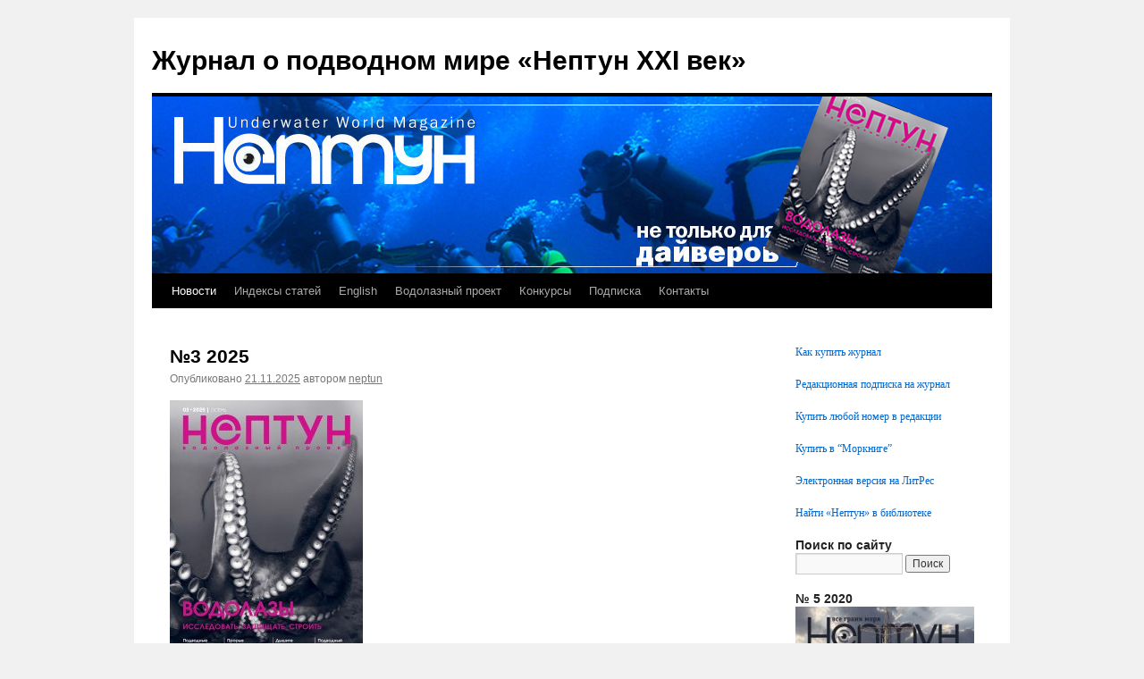

--- FILE ---
content_type: text/html; charset=UTF-8
request_url: https://neptunworld.com/products-page__trashed/neptun-2010/neptun-5-za-2010-god/
body_size: 101229
content:
<spath></spath><!DOCTYPE html>
<html lang="ru-RU">
<head>
<meta charset="UTF-8" />
<title>Журнал о подводном мире «Нептун XXI век»</title>
<link rel="profile" href="http://gmpg.org/xfn/11" />
<link rel="stylesheet" type="text/css" media="all" href="https://neptunworld.com/wp-content/themes/twentyten/style.css" />
<link rel="pingback" href="https://neptunworld.com/xmlrpc.php" />
<link rel='dns-prefetch' href='//s.w.org' />
<link rel="alternate" type="application/rss+xml" title="Журнал о подводном мире «Нептун XXI век» &raquo; Лента" href="https://neptunworld.com/feed/" />
<link rel="alternate" type="application/rss+xml" title="Журнал о подводном мире «Нептун XXI век» &raquo; Лента комментариев" href="https://neptunworld.com/comments/feed/" />
		<script type="text/javascript">
			window._wpemojiSettings = {"baseUrl":"https:\/\/s.w.org\/images\/core\/emoji\/2.3\/72x72\/","ext":".png","svgUrl":"https:\/\/s.w.org\/images\/core\/emoji\/2.3\/svg\/","svgExt":".svg","source":{"concatemoji":"https:\/\/neptunworld.com\/wp-includes\/js\/wp-emoji-release.min.js?ver=4.8.25"}};
			!function(t,a,e){var r,i,n,o=a.createElement("canvas"),l=o.getContext&&o.getContext("2d");function c(t){var e=a.createElement("script");e.src=t,e.defer=e.type="text/javascript",a.getElementsByTagName("head")[0].appendChild(e)}for(n=Array("flag","emoji4"),e.supports={everything:!0,everythingExceptFlag:!0},i=0;i<n.length;i++)e.supports[n[i]]=function(t){var e,a=String.fromCharCode;if(!l||!l.fillText)return!1;switch(l.clearRect(0,0,o.width,o.height),l.textBaseline="top",l.font="600 32px Arial",t){case"flag":return(l.fillText(a(55356,56826,55356,56819),0,0),e=o.toDataURL(),l.clearRect(0,0,o.width,o.height),l.fillText(a(55356,56826,8203,55356,56819),0,0),e===o.toDataURL())?!1:(l.clearRect(0,0,o.width,o.height),l.fillText(a(55356,57332,56128,56423,56128,56418,56128,56421,56128,56430,56128,56423,56128,56447),0,0),e=o.toDataURL(),l.clearRect(0,0,o.width,o.height),l.fillText(a(55356,57332,8203,56128,56423,8203,56128,56418,8203,56128,56421,8203,56128,56430,8203,56128,56423,8203,56128,56447),0,0),e!==o.toDataURL());case"emoji4":return l.fillText(a(55358,56794,8205,9794,65039),0,0),e=o.toDataURL(),l.clearRect(0,0,o.width,o.height),l.fillText(a(55358,56794,8203,9794,65039),0,0),e!==o.toDataURL()}return!1}(n[i]),e.supports.everything=e.supports.everything&&e.supports[n[i]],"flag"!==n[i]&&(e.supports.everythingExceptFlag=e.supports.everythingExceptFlag&&e.supports[n[i]]);e.supports.everythingExceptFlag=e.supports.everythingExceptFlag&&!e.supports.flag,e.DOMReady=!1,e.readyCallback=function(){e.DOMReady=!0},e.supports.everything||(r=function(){e.readyCallback()},a.addEventListener?(a.addEventListener("DOMContentLoaded",r,!1),t.addEventListener("load",r,!1)):(t.attachEvent("onload",r),a.attachEvent("onreadystatechange",function(){"complete"===a.readyState&&e.readyCallback()})),(r=e.source||{}).concatemoji?c(r.concatemoji):r.wpemoji&&r.twemoji&&(c(r.twemoji),c(r.wpemoji)))}(window,document,window._wpemojiSettings);
		</script>
		<style type="text/css">
img.wp-smiley,
img.emoji {
	display: inline !important;
	border: none !important;
	box-shadow: none !important;
	height: 1em !important;
	width: 1em !important;
	margin: 0 .07em !important;
	vertical-align: -0.1em !important;
	background: none !important;
	padding: 0 !important;
}
</style>
<link rel='stylesheet' id='photospace-styles-css'  href='https://neptunworld.com/wp-content/plugins/photospace/gallery.css?ver=4.8.25' type='text/css' media='all' />
<link rel='stylesheet' id='wp-pagenavi-css'  href='https://neptunworld.com/wp-content/plugins/wp-pagenavi/pagenavi-css.css?ver=2.70' type='text/css' media='all' />
<script type='text/javascript' src='https://neptunworld.com/wp-includes/js/jquery/jquery.js?ver=1.12.4'></script>
<script type='text/javascript' src='https://neptunworld.com/wp-includes/js/jquery/jquery-migrate.min.js?ver=1.4.1'></script>
<script type='text/javascript' src='https://neptunworld.com/wp-content/plugins/photospace/jquery.galleriffic.js?ver=4.8.25'></script>
<link rel='https://api.w.org/' href='https://neptunworld.com/wp-json/' />
<link rel="EditURI" type="application/rsd+xml" title="RSD" href="https://neptunworld.com/xmlrpc.php?rsd" />
<link rel="wlwmanifest" type="application/wlwmanifest+xml" href="https://neptunworld.com/wp-includes/wlwmanifest.xml" /> 
<meta name="generator" content="WordPress 4.8.25" />

	<link rel="stylesheet" type="text/css" href="http://neptunworld.com/wp-content/plugins/jquery-vertical-mega-menu/css/dcverticalmegamenu.css" media="screen" /><!--	photospace [ START ] --> 
<style type="text/css">
			.photospace .thumnail_col a.pageLink {
				width:50px;
				height:50px;
			}
			.photospace .gal_content,
				.photospace .loader,
				.photospace .slideshow a.advance-link{
					width:400px;
				}
			.photospace{
					width:600px;
				}
			.photospace{
					height:500px;
				}
			.photospace ul.thumbs li {
					margin-bottom:10px !important;
					margin-right:10px !important; 
				}
			.photospace .loader {
					height: 250px;
				}
			.photospace .loader {
					width: 400px;
				}
			.photospace .slideshow a.advance-link,
				.photospace .slideshow span.image-wrapper {
					height:500px;
				}
			.photospace .slideshow-container {
					height:500px;
				}
		
			.pageLink{
				display:none !important;
			}
			.photospace{
				margin-top:43px;
			}
		</style><!--	photospace [ END ] --> 
		<style type="text/css" id="wp-custom-css">
			/*
Здесь можно добавить ваши CSS-стили.
   
Нажмите на значок помощи выше, чтобы узнать больше.
*/		</style>
	</head>

<body class="home blog">
<div id="wrapper" class="hfeed">
	<div id="header">
		<div id="masthead">
			<div id="branding" role="banner">
								<h1 id="site-title">
					<span>
						<a href="https://neptunworld.com/" title="Журнал о подводном мире «Нептун XXI век»" rel="home">Журнал о подводном мире «Нептун XXI век»</a>
					</span>
				</h1>
				<div id="site-description"></div>

										<img src="https://neptunworld.com/wp-content/uploads/2025/11/cropped-cropped-Shapka_3-2025.png" width="940" height="198" alt="" />
								</div><!-- #branding -->

			<div id="access" role="navigation">
			  				<div class="skip-link screen-reader-text"><a href="#content" title="Перейти к содержимому">Перейти к содержимому</a></div>
								<div class="menu-header"><ul id="menu-menu" class="menu"><li id="menu-item-8" class="menu-item menu-item-type-custom menu-item-object-custom current-menu-item menu-item-home menu-item-8"><a href="http://neptunworld.com/">Новости</a></li>
<li id="menu-item-5134" class="menu-item menu-item-type-taxonomy menu-item-object-category menu-item-has-children menu-item-5134"><a href="https://neptunworld.com/category/neptune/index/">Индексы статей</a>
<ul  class="sub-menu">
	<li id="menu-item-6486" class="menu-item menu-item-type-taxonomy menu-item-object-category menu-item-6486"><a href="https://neptunworld.com/category/vodolaznoe-delo-2020/">Водолазное дело 2022</a></li>
	<li id="menu-item-8203" class="menu-item menu-item-type-taxonomy menu-item-object-category menu-item-8203"><a href="https://neptunworld.com/category/neptun-2024/">&#8220;Нептун&#8221; &#8211; 2024</a></li>
	<li id="menu-item-8202" class="menu-item menu-item-type-taxonomy menu-item-object-category menu-item-8202"><a href="https://neptunworld.com/category/neptun-2023/">&#8220;Нептун&#8221; &#8211; 2023</a></li>
	<li id="menu-item-8201" class="menu-item menu-item-type-taxonomy menu-item-object-category menu-item-8201"><a href="https://neptunworld.com/category/neptun-2022/">&#8220;Нептун&#8221; &#8211; 2022</a></li>
	<li id="menu-item-6368" class="menu-item menu-item-type-taxonomy menu-item-object-category menu-item-6368"><a href="https://neptunworld.com/category/neptune/neptun-2020/">«Нептун» 2020</a></li>
	<li id="menu-item-6099" class="menu-item menu-item-type-taxonomy menu-item-object-category menu-item-6099"><a href="https://neptunworld.com/category/neptun-2019/">«Нептун» 2019</a></li>
	<li id="menu-item-5628" class="menu-item menu-item-type-taxonomy menu-item-object-category menu-item-has-children menu-item-5628"><a href="https://neptunworld.com/category/neptun-2018/">«Нептун» 2018</a>
	<ul  class="sub-menu">
		<li id="menu-item-5899" class="menu-item menu-item-type-taxonomy menu-item-object-category menu-item-5899"><a href="https://neptunworld.com/category/1-za-2018-god/">№ 1 за 2018 год</a></li>
		<li id="menu-item-5900" class="menu-item menu-item-type-taxonomy menu-item-object-category menu-item-5900"><a href="https://neptunworld.com/category/neptun-2018/2-za-2018-god/">№ 2 за 2018 год</a></li>
		<li id="menu-item-5901" class="menu-item menu-item-type-taxonomy menu-item-object-category menu-item-5901"><a href="https://neptunworld.com/category/neptun-2018/34-za-2018-god/">№ 3/4 за 2018 год</a></li>
		<li id="menu-item-6170" class="menu-item menu-item-type-taxonomy menu-item-object-category menu-item-6170"><a href="https://neptunworld.com/category/neptun-2018/5-za-2018-god/">№ 5 за 2018 год</a></li>
		<li id="menu-item-6171" class="menu-item menu-item-type-taxonomy menu-item-object-category menu-item-6171"><a href="https://neptunworld.com/category/english/neptune-2018/6-za-2018-god/">№ 6 за 2018 год</a></li>
	</ul>
</li>
	<li id="menu-item-5173" class="menu-item menu-item-type-taxonomy menu-item-object-category menu-item-has-children menu-item-5173"><a href="https://neptunworld.com/category/neptune/neptun-2017/">«Нептун» 2017</a>
	<ul  class="sub-menu">
		<li id="menu-item-5174" class="menu-item menu-item-type-taxonomy menu-item-object-category menu-item-5174"><a href="https://neptunworld.com/category/neptune/neptun-2017/1-za-2017-god/">№ 1 за 2017 год</a></li>
		<li id="menu-item-5299" class="menu-item menu-item-type-taxonomy menu-item-object-category menu-item-5299"><a href="https://neptunworld.com/category/neptune/neptun-2017/2-za-2017-god/">№ 2 за 2017 год</a></li>
		<li id="menu-item-5503" class="menu-item menu-item-type-taxonomy menu-item-object-category menu-item-5503"><a href="https://neptunworld.com/category/neptune/neptun-2017/34-za-2017-god/">№ 3/4 за 2017 год</a></li>
		<li id="menu-item-5504" class="menu-item menu-item-type-taxonomy menu-item-object-category menu-item-5504"><a href="https://neptunworld.com/category/neptune/neptun-2017/5-za-2017-god/">№ 5 за 2017 год</a></li>
		<li id="menu-item-5629" class="menu-item menu-item-type-taxonomy menu-item-object-category menu-item-5629"><a href="https://neptunworld.com/category/6-za-2017-god/">№ 6 за 2017 год</a></li>
	</ul>
</li>
	<li id="menu-item-4484" class="menu-item menu-item-type-taxonomy menu-item-object-category menu-item-has-children menu-item-4484"><a href="https://neptunworld.com/category/neptun-2016/">«Нептун» 2016</a>
	<ul  class="sub-menu">
		<li id="menu-item-4962" class="menu-item menu-item-type-taxonomy menu-item-object-category menu-item-4962"><a href="https://neptunworld.com/category/neptun-2016/6-za-2016-god/">№ 6 за 2016 год</a></li>
		<li id="menu-item-4641" class="menu-item menu-item-type-taxonomy menu-item-object-category menu-item-4641"><a href="https://neptunworld.com/category/neptun-2016/5-za-2016-god-neptun-vodolaznyj-proekt/">№ 5 за 2016 год (“Нептун. Водолазный проект”)</a></li>
		<li id="menu-item-4557" class="menu-item menu-item-type-taxonomy menu-item-object-category menu-item-4557"><a href="https://neptunworld.com/category/neptun-2016/34-za-2016-god/">№ 3/4 за 2016 год</a></li>
		<li id="menu-item-4556" class="menu-item menu-item-type-taxonomy menu-item-object-category menu-item-4556"><a href="https://neptunworld.com/category/neptun-2016/2-za-2016-god-neptun-vodolaznyj-proekt/">№ 2 за 2016 год. Водолазный проект</a></li>
		<li id="menu-item-4485" class="menu-item menu-item-type-taxonomy menu-item-object-category menu-item-4485"><a href="https://neptunworld.com/category/1-za-2016-god/">№ 1 за 2016 год</a></li>
	</ul>
</li>
	<li id="menu-item-4012" class="menu-item menu-item-type-taxonomy menu-item-object-category menu-item-has-children menu-item-4012"><a href="https://neptunworld.com/category/neptun-2015/">«Нептун» 2015</a>
	<ul  class="sub-menu">
		<li id="menu-item-4381" class="menu-item menu-item-type-taxonomy menu-item-object-category menu-item-4381"><a href="https://neptunworld.com/category/6-za-2015-god/">№ 6 за 2015 год</a></li>
		<li id="menu-item-4265" class="menu-item menu-item-type-taxonomy menu-item-object-category menu-item-4265"><a href="https://neptunworld.com/category/5-za-2015-god/">№ 5 за 2015 год. Водолазный проект</a></li>
		<li id="menu-item-4194" class="menu-item menu-item-type-taxonomy menu-item-object-category menu-item-4194"><a href="https://neptunworld.com/category/neptun-2015/34-za-2015-god/">№ 3/4 за 2015 год</a></li>
		<li id="menu-item-4087" class="menu-item menu-item-type-taxonomy menu-item-object-category menu-item-4087"><a href="https://neptunworld.com/category/2-za-2015-god/">№ 2 за 2015 год. Водолазный проект</a></li>
		<li id="menu-item-4013" class="menu-item menu-item-type-taxonomy menu-item-object-category menu-item-4013"><a href="https://neptunworld.com/category/1-za-2015-god/">№ 1 за 2015 год</a></li>
	</ul>
</li>
	<li id="menu-item-2314" class="menu-item menu-item-type-taxonomy menu-item-object-category menu-item-has-children menu-item-2314"><a href="https://neptunworld.com/category/neptune/neptun-2014/">&#8220;Нептун&#8221; 2014</a>
	<ul  class="sub-menu">
		<li id="menu-item-3879" class="menu-item menu-item-type-taxonomy menu-item-object-category menu-item-3879"><a href="https://neptunworld.com/category/6-za-2014-god/">№ 6 за 2014 год</a></li>
		<li id="menu-item-3517" class="menu-item menu-item-type-taxonomy menu-item-object-category menu-item-3517"><a href="https://neptunworld.com/category/neptune/neptun-2014/5-za-2014-god/">№ 5 за 2014 год. Водолазный проект</a></li>
		<li id="menu-item-3362" class="menu-item menu-item-type-taxonomy menu-item-object-category menu-item-3362"><a href="https://neptunworld.com/category/34-za-2014-god/">№ 3/4 за 2014 год</a></li>
		<li id="menu-item-2999" class="menu-item menu-item-type-taxonomy menu-item-object-category menu-item-2999"><a href="https://neptunworld.com/category/neptune/neptun-2014/2-za-2014-god/">№ 2 за 2014 год. Водолазный проект</a></li>
		<li id="menu-item-2335" class="menu-item menu-item-type-taxonomy menu-item-object-category menu-item-2335"><a href="https://neptunworld.com/category/neptune/1-za-2014-god/">№ 1 за 2014 год</a></li>
	</ul>
</li>
	<li id="menu-item-2313" class="menu-item menu-item-type-taxonomy menu-item-object-category menu-item-has-children menu-item-2313"><a href="https://neptunworld.com/category/neptune/neptun-2013/">&#8220;Нептун&#8221; 2013</a>
	<ul  class="sub-menu">
		<li id="menu-item-2332" class="menu-item menu-item-type-taxonomy menu-item-object-category menu-item-2332"><a href="https://neptunworld.com/category/neptune/6-za-2013-god/">№ 6 за 2013 год</a></li>
		<li id="menu-item-2338" class="menu-item menu-item-type-taxonomy menu-item-object-category menu-item-2338"><a href="https://neptunworld.com/category/neptune/5-za-2013-god/">№ 5 за 2013 год. Водолазный проект</a></li>
		<li id="menu-item-2334" class="menu-item menu-item-type-taxonomy menu-item-object-category menu-item-2334"><a href="https://neptunworld.com/category/neptune/4-za-2013-god/">№ 4 за 2013 год</a></li>
		<li id="menu-item-2333" class="menu-item menu-item-type-taxonomy menu-item-object-category menu-item-2333"><a href="https://neptunworld.com/category/neptune/3-za-2013-god/">№ 3 за 2013 год</a></li>
		<li id="menu-item-1994" class="menu-item menu-item-type-taxonomy menu-item-object-category menu-item-1994"><a href="https://neptunworld.com/category/neptune/2-za-2013-god/">№ 2 за 2013 год. Водолазный проект</a></li>
		<li id="menu-item-1926" class="menu-item menu-item-type-taxonomy menu-item-object-category menu-item-1926"><a href="https://neptunworld.com/category/neptune/1-za-2013-god/">№ 1 за 2013 год</a></li>
	</ul>
</li>
	<li id="menu-item-2312" class="menu-item menu-item-type-taxonomy menu-item-object-category menu-item-has-children menu-item-2312"><a href="https://neptunworld.com/category/neptune/neptun-2012/">&#8220;Нептун&#8221; 2012</a>
	<ul  class="sub-menu">
		<li id="menu-item-1928" class="menu-item menu-item-type-taxonomy menu-item-object-category menu-item-1928"><a href="https://neptunworld.com/category/neptune/6-za-2012-god/">№ 6 за 2012 год</a></li>
		<li id="menu-item-1927" class="menu-item menu-item-type-taxonomy menu-item-object-category menu-item-1927"><a href="https://neptunworld.com/category/neptune/5-za-2012-god/">№ 5 за 2012 год</a></li>
		<li id="menu-item-1721" class="menu-item menu-item-type-taxonomy menu-item-object-category menu-item-1721"><a href="https://neptunworld.com/category/neptune/4-za-2012-god/">№ 4 за 2012 год. Водолазный проект</a></li>
		<li id="menu-item-1571" class="menu-item menu-item-type-taxonomy menu-item-object-category menu-item-1571"><a href="https://neptunworld.com/category/neptune/3-za-2012-god/">№ 3 за 2012 год</a></li>
		<li id="menu-item-1353" class="menu-item menu-item-type-taxonomy menu-item-object-category menu-item-1353"><a href="https://neptunworld.com/category/neptune/2-za-2012-god/">№ 2 за 2012 год</a></li>
		<li id="menu-item-1352" class="menu-item menu-item-type-taxonomy menu-item-object-category menu-item-1352"><a href="https://neptunworld.com/category/neptune/1-2012/">№ 1 за 2012 год. Водолазный проект</a></li>
	</ul>
</li>
	<li id="menu-item-2367" class="menu-item menu-item-type-taxonomy menu-item-object-category menu-item-has-children menu-item-2367"><a href="https://neptunworld.com/category/neptune/neptun-2011-neptune/">&#8220;Нептун&#8221; 2011</a>
	<ul  class="sub-menu">
		<li id="menu-item-1597" class="menu-item menu-item-type-taxonomy menu-item-object-category menu-item-1597"><a href="https://neptunworld.com/category/neptune/6-za-2011-god/">№ 6 за 2011 год</a></li>
		<li id="menu-item-1349" class="menu-item menu-item-type-taxonomy menu-item-object-category menu-item-1349"><a href="https://neptunworld.com/category/neptune/5-za-2011-god/">№ 5 за 2011 год</a></li>
		<li id="menu-item-1348" class="menu-item menu-item-type-taxonomy menu-item-object-category menu-item-1348"><a href="https://neptunworld.com/category/neptune/4-2011/">№ 4 за 2011 год. Водолазный проект</a></li>
		<li id="menu-item-1347" class="menu-item menu-item-type-taxonomy menu-item-object-category menu-item-1347"><a href="https://neptunworld.com/category/neptune/3-2011/">№ 3 за 2011 год</a></li>
		<li id="menu-item-1346" class="menu-item menu-item-type-taxonomy menu-item-object-category menu-item-1346"><a href="https://neptunworld.com/category/neptune/2-2011/">№ 2 за 2011 год</a></li>
		<li id="menu-item-1351" class="menu-item menu-item-type-taxonomy menu-item-object-category menu-item-1351"><a href="https://neptunworld.com/category/neptune/1-za-2011-god/">№ 1 за 2011 год. Водолазный проект</a></li>
	</ul>
</li>
	<li id="menu-item-2366" class="menu-item menu-item-type-taxonomy menu-item-object-category menu-item-has-children menu-item-2366"><a href="https://neptunworld.com/category/neptune/neptun-2010-neptune/">&#8220;Нептун&#8221; 2010</a>
	<ul  class="sub-menu">
		<li id="menu-item-2475" class="menu-item menu-item-type-taxonomy menu-item-object-category menu-item-2475"><a href="https://neptunworld.com/category/neptune/neptun-2010-neptune/6-za-2010-god/">№ 6 за 2010 год</a></li>
		<li id="menu-item-2474" class="menu-item menu-item-type-taxonomy menu-item-object-category menu-item-2474"><a href="https://neptunworld.com/category/neptune/neptun-2010-neptune/5-za-2010-god/">№ 5 за 2010 год</a></li>
		<li id="menu-item-1355" class="menu-item menu-item-type-taxonomy menu-item-object-category menu-item-1355"><a href="https://neptunworld.com/category/neptune/4-za-2010-god/">№ 4 за 2010 год. Водолазный проект</a></li>
		<li id="menu-item-1354" class="menu-item menu-item-type-taxonomy menu-item-object-category menu-item-1354"><a href="https://neptunworld.com/category/neptune/3-za-2010-god/">№ 3 за 2010 год</a></li>
		<li id="menu-item-2476" class="menu-item menu-item-type-taxonomy menu-item-object-category menu-item-2476"><a href="https://neptunworld.com/category/neptune/neptun-2010-neptune/2-za-2010-god/">№ 2 за 2010 год</a></li>
		<li id="menu-item-1350" class="menu-item menu-item-type-taxonomy menu-item-object-category menu-item-1350"><a href="https://neptunworld.com/category/neptune/1-za-2010-god/">№ 1 за 2010 год. Водолазный проект</a></li>
	</ul>
</li>
</ul>
</li>
<li id="menu-item-5624" class="menu-item menu-item-type-taxonomy menu-item-object-category menu-item-has-children menu-item-5624"><a href="https://neptunworld.com/category/english/">English</a>
<ul  class="sub-menu">
	<li id="menu-item-5627" class="menu-item menu-item-type-taxonomy menu-item-object-category menu-item-5627"><a href="https://neptunworld.com/category/english/neptune-2018/">Neptune 2018</a></li>
	<li id="menu-item-5626" class="menu-item menu-item-type-taxonomy menu-item-object-category menu-item-5626"><a href="https://neptunworld.com/category/english/neptune-2017/">Neptune 2017</a></li>
	<li id="menu-item-5625" class="menu-item menu-item-type-taxonomy menu-item-object-category menu-item-5625"><a href="https://neptunworld.com/category/english/neptune-2016/">Neptune 2016</a></li>
</ul>
</li>
<li id="menu-item-5623" class="menu-item menu-item-type-taxonomy menu-item-object-category menu-item-has-children menu-item-5623"><a href="https://neptunworld.com/category/vodolaznyj-proekt/">Водолазный проект</a>
<ul  class="sub-menu">
	<li id="menu-item-5921" class="menu-item menu-item-type-taxonomy menu-item-object-category menu-item-5921"><a href="https://neptunworld.com/category/vodolaznoe-delo-rossii-2018/">Водолазное дело России &#8211; 2018</a></li>
	<li id="menu-item-5565" class="menu-item menu-item-type-taxonomy menu-item-object-category menu-item-5565"><a href="https://neptunworld.com/category/vodolaznomu-delu-rossii-135-let/">Водолазному делу России – 135 лет</a></li>
	<li id="menu-item-4659" class="menu-item menu-item-type-taxonomy menu-item-object-category menu-item-4659"><a href="https://neptunworld.com/category/vodolaznoe-delo-rossii-2016/">Водолазное дело России-2016</a></li>
	<li id="menu-item-3488" class="menu-item menu-item-type-taxonomy menu-item-object-category menu-item-3488"><a href="https://neptunworld.com/category/vodolaznoe-delo-rossii-2014/">Водолазное дело России-2014</a></li>
</ul>
</li>
<li id="menu-item-4864" class="menu-item menu-item-type-post_type menu-item-object-page menu-item-4864"><a href="https://neptunworld.com/contests/">Конкурсы</a></li>
<li id="menu-item-6003" class="menu-item menu-item-type-post_type menu-item-object-page menu-item-6003"><a href="https://neptunworld.com/podpiska-2019/">Подписка</a></li>
<li id="menu-item-15" class="menu-item menu-item-type-post_type menu-item-object-page menu-item-15"><a href="https://neptunworld.com/contacts/">Контакты</a></li>
</ul></div>			</div><!-- #access -->
		</div><!-- #masthead -->
	</div><!-- #header -->

	<div id="main">

		<div id="container">
			<div id="content" role="main">

			
	<div id="nav-above" class="navigation">
		<div class="nav-previous"><a href="https://neptunworld.com/products-page__trashed/neptun-2010/neptun-5-za-2010-god/page/2/" ><span class="meta-nav">&larr;</span> Предыдущие записи</a></div>
		<div class="nav-next"></div>
	</div><!-- #nav-above -->




			<div id="post-8473" class="post-8473 post type-post status-publish format-standard hentry category-neptune">
			<h2 class="entry-title"><a href="https://neptunworld.com/2025/11/3-2025/" rel="bookmark">№3 2025</a></h2>

			<div class="entry-meta">
				<span class="meta-prep meta-prep-author">Опубликовано</span> <a href="https://neptunworld.com/2025/11/3-2025/" title="8:52 пп" rel="bookmark"><span class="entry-date">21.11.2025</span></a> <span class="meta-sep">автором</span> <span class="author vcard"><a class="url fn n" href="https://neptunworld.com/author/nizhnik/" title="Посмотреть все записи автора neptun">neptun</a></span>			</div><!-- .entry-meta -->

				<div class="entry-content">
				<p><a href="http://neptunworld.com/wp-content/uploads/2025/11/№2025_03_Cover_01.jpg"><img class="size-medium wp-image-8474 alignnone" src="http://neptunworld.com/wp-content/uploads/2025/11/№2025_03_Cover_01-216x300.jpg" alt="" width="216" height="300" srcset="https://neptunworld.com/wp-content/uploads/2025/11/№2025_03_Cover_01-216x300.jpg 216w, https://neptunworld.com/wp-content/uploads/2025/11/№2025_03_Cover_01-768x1065.jpg 768w, https://neptunworld.com/wp-content/uploads/2025/11/№2025_03_Cover_01-738x1024.jpg 738w, https://neptunworld.com/wp-content/uploads/2025/11/№2025_03_Cover_01-360x500.jpg 360w, https://neptunworld.com/wp-content/uploads/2025/11/№2025_03_Cover_01-300x416.jpg 300w, https://neptunworld.com/wp-content/uploads/2025/11/№2025_03_Cover_01.jpg 865w" sizes="(max-width: 216px) 100vw, 216px" /></a></p>
<p>Встречайте осенний номер журнала &#8220;Нептун&#8221;!</p>
<iframe src="//docs.google.com/viewer?url=http%3A%2F%2Fneptunworld.com%2Fwp-content%2Fuploads%2F2025%2F11%2F02_03.pdf&hl=ru&embedded=true" class="gde-frame" style="width:100%; height:500px; border: none;" scrolling="no"></iframe>
<p class="gde-text"><a href="http://neptunworld.com/wp-content/uploads/2025/11/02_03.pdf" class="gde-link">Скачать (PDF, 2.06MB)</a></p>
							</div><!-- .entry-content -->
	
			<div class="entry-utility">
									<span class="cat-links">
						<span class="entry-utility-prep entry-utility-prep-cat-links">Рубрика:</span> <a href="https://neptunworld.com/category/neptune/" rel="category tag">Журнал</a>					</span>
					<span class="meta-sep">|</span>
												<span class="comments-link"><a href="https://neptunworld.com/2025/11/3-2025/#respond">Добавить комментарий</a></span>
							</div><!-- .entry-utility -->
		</div><!-- #post-## -->

		
	


			<div id="post-8466" class="post-8466 post type-post status-publish format-standard hentry category-neptune">
			<h2 class="entry-title"><a href="https://neptunworld.com/2025/10/mezhdunarodnyj-den-dajvinga/" rel="bookmark">Международный день дайвинга</a></h2>

			<div class="entry-meta">
				<span class="meta-prep meta-prep-author">Опубликовано</span> <a href="https://neptunworld.com/2025/10/mezhdunarodnyj-den-dajvinga/" title="2:12 пп" rel="bookmark"><span class="entry-date">12.10.2025</span></a> <span class="meta-sep">автором</span> <span class="author vcard"><a class="url fn n" href="https://neptunworld.com/author/nizhnik/" title="Посмотреть все записи автора neptun">neptun</a></span>			</div><!-- .entry-meta -->

				<div class="entry-content">
				<p><a href="http://neptunworld.com/wp-content/uploads/2025/10/WhatsApp-Image-2025-10-12-at-12.05.26.jpeg"><img src="http://neptunworld.com/wp-content/uploads/2025/10/WhatsApp-Image-2025-10-12-at-12.05.26-1024x577.jpeg" alt="" width="640" height="361" class="aligncenter size-large wp-image-8467" srcset="https://neptunworld.com/wp-content/uploads/2025/10/WhatsApp-Image-2025-10-12-at-12.05.26.jpeg 1024w, https://neptunworld.com/wp-content/uploads/2025/10/WhatsApp-Image-2025-10-12-at-12.05.26-300x169.jpeg 300w, https://neptunworld.com/wp-content/uploads/2025/10/WhatsApp-Image-2025-10-12-at-12.05.26-768x433.jpeg 768w, https://neptunworld.com/wp-content/uploads/2025/10/WhatsApp-Image-2025-10-12-at-12.05.26-400x225.jpeg 400w" sizes="(max-width: 640px) 100vw, 640px" /></a></p>
							</div><!-- .entry-content -->
	
			<div class="entry-utility">
									<span class="cat-links">
						<span class="entry-utility-prep entry-utility-prep-cat-links">Рубрика:</span> <a href="https://neptunworld.com/category/neptune/" rel="category tag">Журнал</a>					</span>
					<span class="meta-sep">|</span>
												<span class="comments-link"><a href="https://neptunworld.com/2025/10/mezhdunarodnyj-den-dajvinga/#respond">Добавить комментарий</a></span>
							</div><!-- .entry-utility -->
		</div><!-- #post-## -->

		
	


			<div id="post-8459" class="post-8459 post type-post status-publish format-standard hentry category-neptune">
			<h2 class="entry-title"><a href="https://neptunworld.com/2025/09/priobretajte-knigi-v-nashem-internet-magazine/" rel="bookmark">Приобретайте книги в нашем интернет-магазине</a></h2>

			<div class="entry-meta">
				<span class="meta-prep meta-prep-author">Опубликовано</span> <a href="https://neptunworld.com/2025/09/priobretajte-knigi-v-nashem-internet-magazine/" title="2:16 пп" rel="bookmark"><span class="entry-date">17.09.2025</span></a> <span class="meta-sep">автором</span> <span class="author vcard"><a class="url fn n" href="https://neptunworld.com/author/nizhnik/" title="Посмотреть все записи автора neptun">neptun</a></span>			</div><!-- .entry-meta -->

				<div class="entry-content">
				<p>Внимание, друзья! В интернет-магазине журнала по прежнему можно приобрести книги. Нужно отправить заявку на info@neptunworld.com, указать название выбранной книги, свой номер телефона и адрес, куда отправить. Отправляем СДЭКом.</p>
<iframe src="//docs.google.com/viewer?url=http%3A%2F%2Fneptunworld.com%2Fwp-content%2Fuploads%2F2025%2F09%2F110-111-1.pdf&hl=ru&embedded=true" class="gde-frame" style="width:100%; height:500px; border: none;" scrolling="no"></iframe>
<p class="gde-text"><a href="http://neptunworld.com/wp-content/uploads/2025/09/110-111-1.pdf" class="gde-link">Скачать (PDF, 273KB)</a></p>
							</div><!-- .entry-content -->
	
			<div class="entry-utility">
									<span class="cat-links">
						<span class="entry-utility-prep entry-utility-prep-cat-links">Рубрика:</span> <a href="https://neptunworld.com/category/neptune/" rel="category tag">Журнал</a>					</span>
					<span class="meta-sep">|</span>
												<span class="comments-link"><a href="https://neptunworld.com/2025/09/priobretajte-knigi-v-nashem-internet-magazine/#respond">Добавить комментарий</a></span>
							</div><!-- .entry-utility -->
		</div><!-- #post-## -->

		
	


			<div id="post-8443" class="post-8443 post type-post status-publish format-standard hentry category-neptune">
			<h2 class="entry-title"><a href="https://neptunworld.com/2025/07/2-2025/" rel="bookmark">№2 2025</a></h2>

			<div class="entry-meta">
				<span class="meta-prep meta-prep-author">Опубликовано</span> <a href="https://neptunworld.com/2025/07/2-2025/" title="3:06 пп" rel="bookmark"><span class="entry-date">11.07.2025</span></a> <span class="meta-sep">автором</span> <span class="author vcard"><a class="url fn n" href="https://neptunworld.com/author/nizhnik/" title="Посмотреть все записи автора neptun">neptun</a></span>			</div><!-- .entry-meta -->

				<div class="entry-content">
				<p><a href="http://neptunworld.com/wp-content/uploads/2025/07/N2025_02_Cover_print_Страница_1-1.jpg"><img src="http://neptunworld.com/wp-content/uploads/2025/07/N2025_02_Cover_print_Страница_1-1-212x300.jpg" alt="" width="212" height="300" class="size-medium alignnone wp-image-8444" srcset="https://neptunworld.com/wp-content/uploads/2025/07/N2025_02_Cover_print_Страница_1-1-212x300.jpg 212w, https://neptunworld.com/wp-content/uploads/2025/07/N2025_02_Cover_print_Страница_1-1-768x1086.jpg 768w, https://neptunworld.com/wp-content/uploads/2025/07/N2025_02_Cover_print_Страница_1-1-724x1024.jpg 724w, https://neptunworld.com/wp-content/uploads/2025/07/N2025_02_Cover_print_Страница_1-1-354x500.jpg 354w, https://neptunworld.com/wp-content/uploads/2025/07/N2025_02_Cover_print_Страница_1-1-300x424.jpg 300w" sizes="(max-width: 212px) 100vw, 212px" /></a></p>
<p>Друзья! Встречайте летний номер журнала &#8220;Нептун&#8221;! Бумажную версию можно заказать в редакции, отправив заявку на info@neptunworld.com.</p>
<iframe src="//docs.google.com/viewer?url=http%3A%2F%2Fneptunworld.com%2Fwp-content%2Fuploads%2F2025%2F07%2FN2025_02.pdf&hl=ru&embedded=true" class="gde-frame" style="width:100%; height:500px; border: none;" scrolling="no"></iframe>
<p class="gde-text"><a href="http://neptunworld.com/wp-content/uploads/2025/07/N2025_02.pdf" class="gde-link">Скачать (PDF, 704KB)</a></p>
							</div><!-- .entry-content -->
	
			<div class="entry-utility">
									<span class="cat-links">
						<span class="entry-utility-prep entry-utility-prep-cat-links">Рубрика:</span> <a href="https://neptunworld.com/category/neptune/" rel="category tag">Журнал</a>					</span>
					<span class="meta-sep">|</span>
												<span class="comments-link"><a href="https://neptunworld.com/2025/07/2-2025/#respond">Добавить комментарий</a></span>
							</div><!-- .entry-utility -->
		</div><!-- #post-## -->

		
	


			<div id="post-8432" class="post-8432 post type-post status-publish format-standard hentry category-neptune">
			<h2 class="entry-title"><a href="https://neptunworld.com/2025/05/s-dnyom-vodolaza/" rel="bookmark">С Днём Водолаза</a></h2>

			<div class="entry-meta">
				<span class="meta-prep meta-prep-author">Опубликовано</span> <a href="https://neptunworld.com/2025/05/s-dnyom-vodolaza/" title="1:17 пп" rel="bookmark"><span class="entry-date">05.05.2025</span></a> <span class="meta-sep">автором</span> <span class="author vcard"><a class="url fn n" href="https://neptunworld.com/author/nizhnik/" title="Посмотреть все записи автора neptun">neptun</a></span>			</div><!-- .entry-meta -->

				<div class="entry-content">
				<p><a href="http://neptunworld.com/wp-content/uploads/2025/05/WhatsApp-Image-2025-05-05-at-13.48.49.jpeg"><img class="size-medium wp-image-8438 alignnone" src="http://neptunworld.com/wp-content/uploads/2025/05/WhatsApp-Image-2025-05-05-at-13.48.49-210x300.jpeg" alt="" width="210" height="300" srcset="https://neptunworld.com/wp-content/uploads/2025/05/WhatsApp-Image-2025-05-05-at-13.48.49-210x300.jpeg 210w, https://neptunworld.com/wp-content/uploads/2025/05/WhatsApp-Image-2025-05-05-at-13.48.49-718x1024.jpeg 718w, https://neptunworld.com/wp-content/uploads/2025/05/WhatsApp-Image-2025-05-05-at-13.48.49-350x500.jpeg 350w, https://neptunworld.com/wp-content/uploads/2025/05/WhatsApp-Image-2025-05-05-at-13.48.49-300x428.jpeg 300w, https://neptunworld.com/wp-content/uploads/2025/05/WhatsApp-Image-2025-05-05-at-13.48.49.jpeg 724w" sizes="(max-width: 210px) 100vw, 210px" /></a></p>
<p>Дорогие друзья!</p>
<p>С праздником вас, с Днём Водолаза!!! Ура!!!</p>
<p>Большое спасибо вам за поздравления!</p>
<p><a href="http://neptunworld.com/wp-content/uploads/2025/05/WhatsApp-Image-2025-05-05-at-11.13.26.jpeg"><img class="size-medium wp-image-8433 alignnone" src="http://neptunworld.com/wp-content/uploads/2025/05/WhatsApp-Image-2025-05-05-at-11.13.26-224x300.jpeg" alt="" width="224" height="300" srcset="https://neptunworld.com/wp-content/uploads/2025/05/WhatsApp-Image-2025-05-05-at-11.13.26-224x300.jpeg 224w, https://neptunworld.com/wp-content/uploads/2025/05/WhatsApp-Image-2025-05-05-at-11.13.26-768x1029.jpeg 768w, https://neptunworld.com/wp-content/uploads/2025/05/WhatsApp-Image-2025-05-05-at-11.13.26-764x1024.jpeg 764w, https://neptunworld.com/wp-content/uploads/2025/05/WhatsApp-Image-2025-05-05-at-11.13.26-373x500.jpeg 373w, https://neptunworld.com/wp-content/uploads/2025/05/WhatsApp-Image-2025-05-05-at-11.13.26-300x402.jpeg 300w, https://neptunworld.com/wp-content/uploads/2025/05/WhatsApp-Image-2025-05-05-at-11.13.26.jpeg 955w" sizes="(max-width: 224px) 100vw, 224px" /></a><br />
Весенний водолазный номер журнала вышел в свет традиционно к водолазному празднику. В ближайшее время мы выложим на сайте все статьи этого номера.</p>
							</div><!-- .entry-content -->
	
			<div class="entry-utility">
									<span class="cat-links">
						<span class="entry-utility-prep entry-utility-prep-cat-links">Рубрика:</span> <a href="https://neptunworld.com/category/neptune/" rel="category tag">Журнал</a>					</span>
					<span class="meta-sep">|</span>
												<span class="comments-link"><a href="https://neptunworld.com/2025/05/s-dnyom-vodolaza/#respond">Добавить комментарий</a></span>
							</div><!-- .entry-utility -->
		</div><!-- #post-## -->

		
	


			<div id="post-8450" class="post-8450 post type-post status-publish format-standard hentry category-neptune">
			<h2 class="entry-title"><a href="https://neptunworld.com/2025/04/vyyavlenie-skrytogo-bioraznoobraziya-trudnodostupnyx-morej-rossii-vedet-k-neobxodimosti-reorganizacii-taksonomicheskoj-sistemy/" rel="bookmark">Новая книга наших постоянных авторов вышла в издательстве Нептун в 2025 г. &#8220;Hidden diversity of the North Pacific prompts reorganization of the taxonomic system&#8221;</a></h2>

			<div class="entry-meta">
				<span class="meta-prep meta-prep-author">Опубликовано</span> <a href="https://neptunworld.com/2025/04/vyyavlenie-skrytogo-bioraznoobraziya-trudnodostupnyx-morej-rossii-vedet-k-neobxodimosti-reorganizacii-taksonomicheskoj-sistemy/" title="1:40 пп" rel="bookmark"><span class="entry-date">28.04.2025</span></a> <span class="meta-sep">автором</span> <span class="author vcard"><a class="url fn n" href="https://neptunworld.com/author/nizhnik/" title="Посмотреть все записи автора neptun">neptun</a></span>			</div><!-- .entry-meta -->

				<div class="entry-content">
				<p><a href="http://neptunworld.com/wp-content/uploads/2025/09/Cover.jpg"><img src="http://neptunworld.com/wp-content/uploads/2025/09/Cover-210x300.jpg" alt="" width="210" height="300" class="size-medium alignnone wp-image-8451" srcset="https://neptunworld.com/wp-content/uploads/2025/09/Cover-210x300.jpg 210w, https://neptunworld.com/wp-content/uploads/2025/09/Cover-768x1095.jpg 768w, https://neptunworld.com/wp-content/uploads/2025/09/Cover-718x1024.jpg 718w, https://neptunworld.com/wp-content/uploads/2025/09/Cover-351x500.jpg 351w, https://neptunworld.com/wp-content/uploads/2025/09/Cover-300x428.jpg 300w, https://neptunworld.com/wp-content/uploads/2025/09/Cover.jpg 1250w" sizes="(max-width: 210px) 100vw, 210px" /></a></p>
<p><b>Hidden diversity of the North Pacific prompts reorganization of the taxonomic system.</b></p>
<p>Alexander Martynov, Tatiana Korshunova. &#8211; Moscow : Neptune, 2025. </p>
<p>48 страниц; Identifier: 9905149; ISBN: 978-5-9905149-3-5; 100 экз. </p>
<p>Descriptions of new species of nudibranch molluscs from the Northwest Pacific Ocean are given. The new species revealed after expeditions “Eastern Bastion-Kurile Ridge” 2021 and 2022. Brief partial higher taxonomic level rearrangements are also provided. The Kurile Islands is a remote area, where incredible variety of sea animals has survived. These animals need to be explored and preserved. The study would be of particular interest for biologists, nature enthusiasts, travelers, divers, and could be used as a field guide.</p>
<p><b>Выявление скрытого биоразнообразия труднодоступных морей России ведет к необходимости реорганизации таксономической системы.</b></p>
<p>Александр Мартынов, Татьяна Коршунова</p>
<p>В работе приводятся описания новых для науки видов голожаберных моллюсков<br />
из дальневосточных морей России. Новые виды были выявлены благодаря<br />
двум экспедициям «Восточный бастион – Курильская гряда» 2021 и 2022.<br />
Сделаны уточнения таксономической системы высоких уровней. Курильские<br />
острова являются труднодоступным районом, где сохранилось удивительное<br />
разнообразие морских животных, которое необходимо изучить и сохранить.<br />
Работа представляет интерес для биологов, любителей природы и путешествий,<br />
дайверов, может быть использована в качестве полевого определителя.<br />
Посвящается 270-летию МГУ им. М.В.Ломоносова и 300-летию Российской<br />
академии наук.</p>
<p>По вопросам приобретения книги обращаться на почту <a href="mailto:info@neptunworld.com">info@neptunworld.com</a></p>
							</div><!-- .entry-content -->
	
			<div class="entry-utility">
									<span class="cat-links">
						<span class="entry-utility-prep entry-utility-prep-cat-links">Рубрика:</span> <a href="https://neptunworld.com/category/neptune/" rel="category tag">Журнал</a>					</span>
					<span class="meta-sep">|</span>
												<span class="comments-link"><a href="https://neptunworld.com/2025/04/vyyavlenie-skrytogo-bioraznoobraziya-trudnodostupnyx-morej-rossii-vedet-k-neobxodimosti-reorganizacii-taksonomicheskoj-sistemy/#respond">Добавить комментарий</a></span>
							</div><!-- .entry-utility -->
		</div><!-- #post-## -->

		
	


			<div id="post-8421" class="post-8421 post type-post status-publish format-standard hentry category-neptune">
			<h2 class="entry-title"><a href="https://neptunworld.com/2025/03/neptun-na-festivale-rossiya-pervozdannaya/" rel="bookmark">&#8220;Нептун&#8221; на фестивале &#8220;Россия Первозданная&#8221;</a></h2>

			<div class="entry-meta">
				<span class="meta-prep meta-prep-author">Опубликовано</span> <a href="https://neptunworld.com/2025/03/neptun-na-festivale-rossiya-pervozdannaya/" title="12:33 пп" rel="bookmark"><span class="entry-date">11.03.2025</span></a> <span class="meta-sep">автором</span> <span class="author vcard"><a class="url fn n" href="https://neptunworld.com/author/nizhnik/" title="Посмотреть все записи автора neptun">neptun</a></span>			</div><!-- .entry-meta -->

				<div class="entry-content">
				<p><em><strong>9 марта 2025г., 12.00 – 17.00, на главной сцене выставки </strong><strong>«Россия Первозданная» с презентациями выступили авторы и партнеры журнала &#8220;Нептун XXI век&#8221;:</strong></em></p>
<p>1. &#8220;Подводная творческая лаборатория «Нептун», Ирина Кочергина</p>
<p>2. «Русский след» в истории «Титаника», <em>Сергей Смолицкий, участник 8-ми российских экспедиций аппаратов «Мир» на «Титаник»</em></p>
<p><em>3. </em>Экспедиция особого назначения &#8211; уникальная коллекция ретрофотографий. «Принц» &#8211; легенда XX века., <em>Боровиков Павел, писатель, историк.</em></p>
<p><em>4. </em>Мобильная фотосъемка на суше и под водой: возможности и ограничения. Анна Кочергина</p>
<p>5. Подводная живопись в творческой лаборатории «Нептун», <em>Елена Воронцова, подводный художник</em></p>
<p><em>Мы благодарим организаторов этой замечательной выставки за приглашение выступить!</em></p>

	
		<div class="gallery_clear"></div> 
		<div id="gallery_8421_1" class="photospace"> 
	
			<!-- Start Advanced Gallery Html Containers -->
			<div class="thumbs_wrap2">
				<div class="thumbs_wrap">
					<div id="thumbs_8421_1" class="thumnail_col " >
						 
						<ul class="thumbs noscript">				
						
									<li><a class="thumb" href="https://neptunworld.com/wp-content/uploads/2025/03/Россия_Первозданная_1-400x300.jpeg" title="Россия_Первозданная_1" >								
											<img src="https://neptunworld.com/wp-content/uploads/2025/03/Россия_Первозданная_1-50x50.jpeg" alt="" title="Россия_Первозданная_1" />
										</a>
										
										<div class="caption">
											
										</div>
										
									</li>
								
									<li><a class="thumb" href="https://neptunworld.com/wp-content/uploads/2025/03/Россия_Первозданная_2-400x300.jpeg" title="Россия_Первозданная_2" >								
											<img src="https://neptunworld.com/wp-content/uploads/2025/03/Россия_Первозданная_2-50x50.jpeg" alt="" title="Россия_Первозданная_2" />
										</a>
										
										<div class="caption">
											
										</div>
										
									</li>
								
									<li><a class="thumb" href="https://neptunworld.com/wp-content/uploads/2025/03/Россия_Первозданная_3-400x300.jpeg" title="Россия_Первозданная_3" >								
											<img src="https://neptunworld.com/wp-content/uploads/2025/03/Россия_Первозданная_3-50x50.jpeg" alt="" title="Россия_Первозданная_3" />
										</a>
										
										<div class="caption">
											
										</div>
										
									</li>
								
									<li><a class="thumb" href="https://neptunworld.com/wp-content/uploads/2025/03/Россия_Первозданная_4-400x300.jpeg" title="Россия_Первозданная_4" >								
											<img src="https://neptunworld.com/wp-content/uploads/2025/03/Россия_Первозданная_4-50x50.jpeg" alt="" title="Россия_Первозданная_4" />
										</a>
										
										<div class="caption">
											
										</div>
										
									</li>
								
									<li><a class="thumb" href="https://neptunworld.com/wp-content/uploads/2025/03/Россия_Первозданная_5-400x300.jpeg" title="Россия_Первозданная_5" >								
											<img src="https://neptunworld.com/wp-content/uploads/2025/03/Россия_Первозданная_5-50x50.jpeg" alt="" title="Россия_Первозданная_5" />
										</a>
										
										<div class="caption">
											
										</div>
										
									</li>
								
									<li><a class="thumb" href="https://neptunworld.com/wp-content/uploads/2025/03/Россия_Первозданная_6-400x300.jpeg" title="Россия_Первозданная_6" >								
											<img src="https://neptunworld.com/wp-content/uploads/2025/03/Россия_Первозданная_6-50x50.jpeg" alt="" title="Россия_Первозданная_6" />
										</a>
										
										<div class="caption">
											
										</div>
										
									</li>
								
									<li><a class="thumb" href="https://neptunworld.com/wp-content/uploads/2025/03/WhatsApp-Image-2025-03-11-at-10.09.26-400x300.jpeg" title="WhatsApp Image 2025-03-11 at 10.09.26" >								
											<img src="https://neptunworld.com/wp-content/uploads/2025/03/WhatsApp-Image-2025-03-11-at-10.09.26-50x50.jpeg" alt="" title="WhatsApp Image 2025-03-11 at 10.09.26" />
										</a>
										
										<div class="caption">
											
										</div>
										
									</li>
								
									<li><a class="thumb" href="https://neptunworld.com/wp-content/uploads/2025/03/Россия_Первозданная_8-400x300.jpeg" title="Россия_Первозданная_8" >								
											<img src="https://neptunworld.com/wp-content/uploads/2025/03/Россия_Первозданная_8-50x50.jpeg" alt="" title="Россия_Первозданная_8" />
										</a>
										
										<div class="caption">
											
										</div>
										
									</li>
								
						</ul>
								<div class="photospace_clear"></div>
								<a class="pageLink prev" style="display:none" href="#" title="Previous Page"></a>
						<a class="pageLink next" style="display:none" href="#" title="Next Page"></a>
					</div>
				</div>
			</div>
			
			<!-- Start Advanced Gallery Html Containers -->
			<div class="gal_content">
				
				<div class="slideshow-container">
					<div id="loading_8421_1" class="loader"></div>
					<div id="slideshow_8421_1" class="slideshow"></div>
					<div id="caption_8421_1" class="caption-container"></div>
				</div>
				
			</div>
	
	</div>
	
	<div class="gallery_clear"></div>
	
	
	
	<script type='text/javascript'>
			
			jQuery(document).ready(function($) {
				
				// We only want these styles applied when javascript is enabled
				$('.gal_content').css('display', 'block');
				$('.thumnail_col').css('width', '181px');
				
				// Initialize Advanced Galleriffic Gallery 
				var gallery = $('#thumbs_8421_1').galleriffic({ 
					delay:                     3500,
					numThumbs:                 9,
					preloadAhead:              9,
					enableTopPager:            1,
					enableBottomPager:         false,
					imageContainerSel:         '#slideshow_8421_1',
					controlsContainerSel:      '#controls_8421_1',
					captionContainerSel:       '#caption_8421_1',  
					loadingContainerSel:       '#loading_8421_1',
					renderSSControls:          true,
					renderNavControls:         true,
					playLinkText:              'Запуск',
					pauseLinkText:             'Пауза',
					prevLinkText:              '‹ Назад',
					nextLinkText:              'Вперед ›',
					nextPageLinkText:          '&rsaquo;',
					prevPageLinkText:          '&lsaquo;',
					enableHistory:              0,
					autoStart:                 	1,
					enableKeyboardNavigation:	true,
					syncTransitions:           	1,
					defaultTransitionDuration: 	300,
						
					onTransitionOut:           function(slide, caption, isSync, callback) {
						slide.fadeTo(this.getDefaultTransitionDuration(isSync), 0.0, callback);
						caption.fadeTo(this.getDefaultTransitionDuration(isSync), 0.0);
					},
					onTransitionIn:            function(slide, caption, isSync) {
						var duration = this.getDefaultTransitionDuration(isSync);
						slide.fadeTo(duration, 1.0);
	
						// Position the caption at the bottom of the image and set its opacity
						var slideImage = slide.find('img');
						caption.width(slideImage.width())
							.css({
								//'bottom' : Math.floor((slide.height() - slideImage.outerHeight()) / 2 - 40),
								'top' : slideImage.outerHeight(),
								'left' : Math.floor((slide.width() - slideImage.width()) / 2) + slideImage.outerWidth() - slideImage.width()
							})
							.fadeTo(duration, 1.0);
						
					},
					onPageTransitionOut:       function(callback) {
						this.hide();
						setTimeout(callback, 100); // wait a bit
					},
					onPageTransitionIn:        function() {
						var prevPageLink = this.find('a.prev').css('display', 'none');
						var nextPageLink = this.find('a.next').css('display', 'none');
						
						// Show appropriate next / prev page links
						if (this.displayedPage > 0)
							prevPageLink.css('display', 'block');
		
						var lastPage = this.getNumPages() - 1;
						if (this.displayedPage < lastPage)
							nextPageLink.css('display', 'block');
		
						this.fadeTo('fast', 1.0);
					}
					
				}); 
				
				
				
				/**************** Event handlers for custom next / prev page links **********************/
		
				gallery.find('a.prev').click(function(e) {
					gallery.previousPage();
					e.preventDefault();
				});
		
				gallery.find('a.next').click(function(e) {
					gallery.nextPage(); 
					e.preventDefault();
				});
		
			});
		</script>
		
		
							</div><!-- .entry-content -->
	
			<div class="entry-utility">
									<span class="cat-links">
						<span class="entry-utility-prep entry-utility-prep-cat-links">Рубрика:</span> <a href="https://neptunworld.com/category/neptune/" rel="category tag">Журнал</a>					</span>
					<span class="meta-sep">|</span>
												<span class="comments-link"><span>Комментарии<span class="screen-reader-text"> к записи &#8220;Нептун&#8221; на фестивале &#8220;Россия Первозданная&#8221;</span> отключены</span></span>
							</div><!-- .entry-utility -->
		</div><!-- #post-## -->

		
	


			<div id="post-8409" class="post-8409 post type-post status-publish format-standard hentry category-neptune">
			<h2 class="entry-title"><a href="https://neptunworld.com/2025/03/fotoalbom-podvodnye-fotografy-rossii/" rel="bookmark">Фотоальбом &#8220;Подводные фотографы России&#8221;</a></h2>

			<div class="entry-meta">
				<span class="meta-prep meta-prep-author">Опубликовано</span> <a href="https://neptunworld.com/2025/03/fotoalbom-podvodnye-fotografy-rossii/" title="11:37 пп" rel="bookmark"><span class="entry-date">04.03.2025</span></a> <span class="meta-sep">автором</span> <span class="author vcard"><a class="url fn n" href="https://neptunworld.com/author/nizhnik/" title="Посмотреть все записи автора neptun">neptun</a></span>			</div><!-- .entry-meta -->

				<div class="entry-content">
				<p>Издание посвящено 25-летнему юбилею журнала &#8220;Нептун&#8221;. На презентации альбома собрались авторы, наши постоянные партнеры, и участники выставки. В ближайшее время мы опубликуем перечень магазинов, где можно приобрести эту реально уникальную книгу. А пока звоните-пишите в редакцию и мы отправим вам нужное количество экземпляров.</p>

	
		<div class="gallery_clear"></div> 
		<div id="gallery_8409_2" class="photospace"> 
	
			<!-- Start Advanced Gallery Html Containers -->
			<div class="thumbs_wrap2">
				<div class="thumbs_wrap">
					<div id="thumbs_8409_2" class="thumnail_col " >
						 
						<ul class="thumbs noscript">				
						
									<li><a class="thumb" href="https://neptunworld.com/wp-content/uploads/2025/03/баннер-Фотоальбом-sm-400x267.jpg" title="баннер Фотоальбом sm" >								
											<img src="https://neptunworld.com/wp-content/uploads/2025/03/баннер-Фотоальбом-sm-50x50.jpg" alt="" title="баннер Фотоальбом sm" />
										</a>
										
										<div class="caption">
											
										</div>
										
									</li>
								
									<li><a class="thumb" href="https://neptunworld.com/wp-content/uploads/2025/03/Подписи-1-400x300.jpg" title="Подписи 1" >								
											<img src="https://neptunworld.com/wp-content/uploads/2025/03/Подписи-1-50x50.jpg" alt="" title="Подписи 1" />
										</a>
										
										<div class="caption">
											
										</div>
										
									</li>
								
									<li><a class="thumb" href="https://neptunworld.com/wp-content/uploads/2025/03/20250222_145045-400x225.jpg" title="20250222_145045" >								
											<img src="https://neptunworld.com/wp-content/uploads/2025/03/20250222_145045-50x50.jpg" alt="" title="20250222_145045" />
										</a>
										
										<div class="caption">
											
										</div>
										
									</li>
								
									<li><a class="thumb" href="https://neptunworld.com/wp-content/uploads/2025/03/Лабораторя-авторы-400x300.jpg" title="Лабораторя авторы" >								
											<img src="https://neptunworld.com/wp-content/uploads/2025/03/Лабораторя-авторы-50x50.jpg" alt="" title="Лабораторя авторы" />
										</a>
										
										<div class="caption">
											
										</div>
										
									</li>
								
									<li><a class="thumb" href="https://neptunworld.com/wp-content/uploads/2025/03/2025.02.22-7331-333x500.jpg" title="+2025.02.22-7331" >								
											<img src="https://neptunworld.com/wp-content/uploads/2025/03/2025.02.22-7331-50x50.jpg" alt="" title="+2025.02.22-7331" />
										</a>
										
										<div class="caption">
											
										</div>
										
									</li>
								
									<li><a class="thumb" href="https://neptunworld.com/wp-content/uploads/2025/03/2025.02.22-7335-400x267.jpg" title="+2025.02.22-7335" >								
											<img src="https://neptunworld.com/wp-content/uploads/2025/03/2025.02.22-7335-50x50.jpg" alt="" title="+2025.02.22-7335" />
										</a>
										
										<div class="caption">
											
										</div>
										
									</li>
								
									<li><a class="thumb" href="https://neptunworld.com/wp-content/uploads/2025/03/2025.02.22-7366-400x267.jpg" title="+2025.02.22-7366" >								
											<img src="https://neptunworld.com/wp-content/uploads/2025/03/2025.02.22-7366-50x50.jpg" alt="" title="+2025.02.22-7366" />
										</a>
										
										<div class="caption">
											
										</div>
										
									</li>
								
									<li><a class="thumb" href="https://neptunworld.com/wp-content/uploads/2025/03/2025.02.22-7403-333x500.jpg" title="+2025.02.22-7403" >								
											<img src="https://neptunworld.com/wp-content/uploads/2025/03/2025.02.22-7403-50x50.jpg" alt="" title="+2025.02.22-7403" />
										</a>
										
										<div class="caption">
											
										</div>
										
									</li>
								
						</ul>
								<div class="photospace_clear"></div>
								<a class="pageLink prev" style="display:none" href="#" title="Previous Page"></a>
						<a class="pageLink next" style="display:none" href="#" title="Next Page"></a>
					</div>
				</div>
			</div>
			
			<!-- Start Advanced Gallery Html Containers -->
			<div class="gal_content">
				
				<div class="slideshow-container">
					<div id="loading_8409_2" class="loader"></div>
					<div id="slideshow_8409_2" class="slideshow"></div>
					<div id="caption_8409_2" class="caption-container"></div>
				</div>
				
			</div>
	
	</div>
	
	<div class="gallery_clear"></div>
	
	
	
	<script type='text/javascript'>
			
			jQuery(document).ready(function($) {
				
				// We only want these styles applied when javascript is enabled
				$('.gal_content').css('display', 'block');
				$('.thumnail_col').css('width', '181px');
				
				// Initialize Advanced Galleriffic Gallery 
				var gallery = $('#thumbs_8409_2').galleriffic({ 
					delay:                     3500,
					numThumbs:                 9,
					preloadAhead:              9,
					enableTopPager:            1,
					enableBottomPager:         false,
					imageContainerSel:         '#slideshow_8409_2',
					controlsContainerSel:      '#controls_8409_2',
					captionContainerSel:       '#caption_8409_2',  
					loadingContainerSel:       '#loading_8409_2',
					renderSSControls:          true,
					renderNavControls:         true,
					playLinkText:              'Запуск',
					pauseLinkText:             'Пауза',
					prevLinkText:              '‹ Назад',
					nextLinkText:              'Вперед ›',
					nextPageLinkText:          '&rsaquo;',
					prevPageLinkText:          '&lsaquo;',
					enableHistory:              0,
					autoStart:                 	1,
					enableKeyboardNavigation:	true,
					syncTransitions:           	1,
					defaultTransitionDuration: 	300,
						
					onTransitionOut:           function(slide, caption, isSync, callback) {
						slide.fadeTo(this.getDefaultTransitionDuration(isSync), 0.0, callback);
						caption.fadeTo(this.getDefaultTransitionDuration(isSync), 0.0);
					},
					onTransitionIn:            function(slide, caption, isSync) {
						var duration = this.getDefaultTransitionDuration(isSync);
						slide.fadeTo(duration, 1.0);
	
						// Position the caption at the bottom of the image and set its opacity
						var slideImage = slide.find('img');
						caption.width(slideImage.width())
							.css({
								//'bottom' : Math.floor((slide.height() - slideImage.outerHeight()) / 2 - 40),
								'top' : slideImage.outerHeight(),
								'left' : Math.floor((slide.width() - slideImage.width()) / 2) + slideImage.outerWidth() - slideImage.width()
							})
							.fadeTo(duration, 1.0);
						
					},
					onPageTransitionOut:       function(callback) {
						this.hide();
						setTimeout(callback, 100); // wait a bit
					},
					onPageTransitionIn:        function() {
						var prevPageLink = this.find('a.prev').css('display', 'none');
						var nextPageLink = this.find('a.next').css('display', 'none');
						
						// Show appropriate next / prev page links
						if (this.displayedPage > 0)
							prevPageLink.css('display', 'block');
		
						var lastPage = this.getNumPages() - 1;
						if (this.displayedPage < lastPage)
							nextPageLink.css('display', 'block');
		
						this.fadeTo('fast', 1.0);
					}
					
				}); 
				
				
				
				/**************** Event handlers for custom next / prev page links **********************/
		
				gallery.find('a.prev').click(function(e) {
					gallery.previousPage();
					e.preventDefault();
				});
		
				gallery.find('a.next').click(function(e) {
					gallery.nextPage(); 
					e.preventDefault();
				});
		
			});
		</script>
		
		
							</div><!-- .entry-content -->
	
			<div class="entry-utility">
									<span class="cat-links">
						<span class="entry-utility-prep entry-utility-prep-cat-links">Рубрика:</span> <a href="https://neptunworld.com/category/neptune/" rel="category tag">Журнал</a>					</span>
					<span class="meta-sep">|</span>
												<span class="comments-link"><span>Комментарии<span class="screen-reader-text"> к записи Фотоальбом &#8220;Подводные фотографы России&#8221;</span> отключены</span></span>
							</div><!-- .entry-utility -->
		</div><!-- #post-## -->

		
	


			<div id="post-8388" class="post-8388 post type-post status-publish format-standard hentry category-neptune">
			<h2 class="entry-title"><a href="https://neptunworld.com/2025/02/fotootchet-s-vystavki-dajv-shou-2025/" rel="bookmark">Фотоотчет с выставки «Дайв-шоу 2025».</a></h2>

			<div class="entry-meta">
				<span class="meta-prep meta-prep-author">Опубликовано</span> <a href="https://neptunworld.com/2025/02/fotootchet-s-vystavki-dajv-shou-2025/" title="11:27 дп" rel="bookmark"><span class="entry-date">28.02.2025</span></a> <span class="meta-sep">автором</span> <span class="author vcard"><a class="url fn n" href="https://neptunworld.com/author/nizhnik/" title="Посмотреть все записи автора neptun">neptun</a></span>			</div><!-- .entry-meta -->

				<div class="entry-content">
				<p><em>Друзья! На выставке &#8220;Дайв-шоу &#8211; 2025&#8221; все запланированные мероприятия состоялись, спасибо большое за ваше участие и поддержку!</em></p>
<p><em>На оба семинара и водолазный, и дайверский собрались многочисленные участники, времени, как обычно, не хватило &#8211; активная полемика по животрепещущим вопросам. На презентации фотоальбома провели автограф-сессию! </em></p>
<p><em>На главной сцене мы наградили победителей XXI конкурса &#8220;Реки, моря и озера России&#8221;! </em></p>
<p><em>А нас наградили организаторы выставки и вручили приз &#8211; &#8220;Герой глубины&#8221;! </em></p>
<p><em>Рады были встретиться с вами!</em></p>

	
		<div class="gallery_clear"></div> 
		<div id="gallery_8388_3" class="photospace"> 
	
			<!-- Start Advanced Gallery Html Containers -->
			<div class="thumbs_wrap2">
				<div class="thumbs_wrap">
					<div id="thumbs_8388_3" class="thumnail_col " >
						 
						<ul class="thumbs noscript">				
						
									<li><a class="thumb" href="https://neptunworld.com/wp-content/uploads/2025/02/20250221_151653-400x324.jpg" title="20250221_151653" >								
											<img src="https://neptunworld.com/wp-content/uploads/2025/02/20250221_151653-50x50.jpg" alt="" title="20250221_151653" />
										</a>
										
										<div class="caption">
											
										</div>
										
									</li>
								
									<li><a class="thumb" href="https://neptunworld.com/wp-content/uploads/2025/02/20250222_145047-400x225.jpg" title="20250222_145047" >								
											<img src="https://neptunworld.com/wp-content/uploads/2025/02/20250222_145047-50x50.jpg" alt="" title="20250222_145047" />
										</a>
										
										<div class="caption">
											
										</div>
										
									</li>
								
									<li><a class="thumb" href="https://neptunworld.com/wp-content/uploads/2025/02/20250222_145009-400x225.jpg" title="20250222_145009" >								
											<img src="https://neptunworld.com/wp-content/uploads/2025/02/20250222_145009-50x50.jpg" alt="" title="20250222_145009" />
										</a>
										
										<div class="caption">
											
										</div>
										
									</li>
								
									<li><a class="thumb" href="https://neptunworld.com/wp-content/uploads/2025/02/Лабораторя-авторы-400x300.jpg" title="Лабораторя авторы" >								
											<img src="https://neptunworld.com/wp-content/uploads/2025/02/Лабораторя-авторы-50x50.jpg" alt="" title="Лабораторя авторы" />
										</a>
										
										<div class="caption">
											
										</div>
										
									</li>
								
									<li><a class="thumb" href="https://neptunworld.com/wp-content/uploads/2025/02/Подписи-1-400x300.jpg" title="Подписи 1" >								
											<img src="https://neptunworld.com/wp-content/uploads/2025/02/Подписи-1-50x50.jpg" alt="" title="Подписи 1" />
										</a>
										
										<div class="caption">
											
										</div>
										
									</li>
								
									<li><a class="thumb" href="https://neptunworld.com/wp-content/uploads/2025/02/оскар-346x500.jpg" title="оскар" >								
											<img src="https://neptunworld.com/wp-content/uploads/2025/02/оскар-50x50.jpg" alt="" title="оскар" />
										</a>
										
										<div class="caption">
											
										</div>
										
									</li>
								
									<li><a class="thumb" href="https://neptunworld.com/wp-content/uploads/2025/02/Победители-РМО-400x300.jpg" title="Победители РМО" >								
											<img src="https://neptunworld.com/wp-content/uploads/2025/02/Победители-РМО-50x50.jpg" alt="" title="Победители РМО" />
										</a>
										
										<div class="caption">
											
										</div>
										
									</li>
								
									<li><a class="thumb" href="https://neptunworld.com/wp-content/uploads/2025/02/20250221_180423-400x225.jpg" title="20250221_180423" >								
											<img src="https://neptunworld.com/wp-content/uploads/2025/02/20250221_180423-50x50.jpg" alt="" title="20250221_180423" />
										</a>
										
										<div class="caption">
											
										</div>
										
									</li>
								
									<li><a class="thumb" href="https://neptunworld.com/wp-content/uploads/2025/02/фпср-1-400x204.jpg" title="фпср 1" >								
											<img src="https://neptunworld.com/wp-content/uploads/2025/02/фпср-1-50x50.jpg" alt="" title="фпср 1" />
										</a>
										
										<div class="caption">
											
										</div>
										
									</li>
								
									<li><a class="thumb" href="https://neptunworld.com/wp-content/uploads/2025/02/Кондрашов-оскар-375x500.jpg" title="Кондрашов оскар" >								
											<img src="https://neptunworld.com/wp-content/uploads/2025/02/Кондрашов-оскар-50x50.jpg" alt="" title="Кондрашов оскар" />
										</a>
										
										<div class="caption">
											
										</div>
										
									</li>
								
									<li><a class="thumb" href="https://neptunworld.com/wp-content/uploads/2025/02/20250221_153056-400x225.jpg" title="20250221_153056" >								
											<img src="https://neptunworld.com/wp-content/uploads/2025/02/20250221_153056-50x50.jpg" alt="" title="20250221_153056" />
										</a>
										
										<div class="caption">
											
										</div>
										
									</li>
								
									<li><a class="thumb" href="https://neptunworld.com/wp-content/uploads/2025/02/20250221_152308-400x225.jpg" title="20250221_152308" >								
											<img src="https://neptunworld.com/wp-content/uploads/2025/02/20250221_152308-50x50.jpg" alt="" title="20250221_152308" />
										</a>
										
										<div class="caption">
											
										</div>
										
									</li>
								
						</ul>
								<div class="photospace_clear"></div>
								<a class="pageLink prev" style="display:none" href="#" title="Previous Page"></a>
						<a class="pageLink next" style="display:none" href="#" title="Next Page"></a>
					</div>
				</div>
			</div>
			
			<!-- Start Advanced Gallery Html Containers -->
			<div class="gal_content">
				
				<div class="slideshow-container">
					<div id="loading_8388_3" class="loader"></div>
					<div id="slideshow_8388_3" class="slideshow"></div>
					<div id="caption_8388_3" class="caption-container"></div>
				</div>
				
			</div>
	
	</div>
	
	<div class="gallery_clear"></div>
	
	
	
	<script type='text/javascript'>
			
			jQuery(document).ready(function($) {
				
				// We only want these styles applied when javascript is enabled
				$('.gal_content').css('display', 'block');
				$('.thumnail_col').css('width', '181px');
				
				// Initialize Advanced Galleriffic Gallery 
				var gallery = $('#thumbs_8388_3').galleriffic({ 
					delay:                     3500,
					numThumbs:                 9,
					preloadAhead:              9,
					enableTopPager:            1,
					enableBottomPager:         false,
					imageContainerSel:         '#slideshow_8388_3',
					controlsContainerSel:      '#controls_8388_3',
					captionContainerSel:       '#caption_8388_3',  
					loadingContainerSel:       '#loading_8388_3',
					renderSSControls:          true,
					renderNavControls:         true,
					playLinkText:              'Запуск',
					pauseLinkText:             'Пауза',
					prevLinkText:              '‹ Назад',
					nextLinkText:              'Вперед ›',
					nextPageLinkText:          '&rsaquo;',
					prevPageLinkText:          '&lsaquo;',
					enableHistory:              0,
					autoStart:                 	1,
					enableKeyboardNavigation:	true,
					syncTransitions:           	1,
					defaultTransitionDuration: 	300,
						
					onTransitionOut:           function(slide, caption, isSync, callback) {
						slide.fadeTo(this.getDefaultTransitionDuration(isSync), 0.0, callback);
						caption.fadeTo(this.getDefaultTransitionDuration(isSync), 0.0);
					},
					onTransitionIn:            function(slide, caption, isSync) {
						var duration = this.getDefaultTransitionDuration(isSync);
						slide.fadeTo(duration, 1.0);
	
						// Position the caption at the bottom of the image and set its opacity
						var slideImage = slide.find('img');
						caption.width(slideImage.width())
							.css({
								//'bottom' : Math.floor((slide.height() - slideImage.outerHeight()) / 2 - 40),
								'top' : slideImage.outerHeight(),
								'left' : Math.floor((slide.width() - slideImage.width()) / 2) + slideImage.outerWidth() - slideImage.width()
							})
							.fadeTo(duration, 1.0);
						
					},
					onPageTransitionOut:       function(callback) {
						this.hide();
						setTimeout(callback, 100); // wait a bit
					},
					onPageTransitionIn:        function() {
						var prevPageLink = this.find('a.prev').css('display', 'none');
						var nextPageLink = this.find('a.next').css('display', 'none');
						
						// Show appropriate next / prev page links
						if (this.displayedPage > 0)
							prevPageLink.css('display', 'block');
		
						var lastPage = this.getNumPages() - 1;
						if (this.displayedPage < lastPage)
							nextPageLink.css('display', 'block');
		
						this.fadeTo('fast', 1.0);
					}
					
				}); 
				
				
				
				/**************** Event handlers for custom next / prev page links **********************/
		
				gallery.find('a.prev').click(function(e) {
					gallery.previousPage();
					e.preventDefault();
				});
		
				gallery.find('a.next').click(function(e) {
					gallery.nextPage(); 
					e.preventDefault();
				});
		
			});
		</script>
		
		
							</div><!-- .entry-content -->
	
			<div class="entry-utility">
									<span class="cat-links">
						<span class="entry-utility-prep entry-utility-prep-cat-links">Рубрика:</span> <a href="https://neptunworld.com/category/neptune/" rel="category tag">Журнал</a>					</span>
					<span class="meta-sep">|</span>
												<span class="comments-link"><span>Комментарии<span class="screen-reader-text"> к записи Фотоотчет с выставки «Дайв-шоу 2025».</span> отключены</span></span>
							</div><!-- .entry-utility -->
		</div><!-- #post-## -->

		
	


			<div id="post-8382" class="post-8382 post type-post status-publish format-standard hentry category-neptune">
			<h2 class="entry-title"><a href="https://neptunworld.com/2025/02/vystavka-dajv-shou/" rel="bookmark">Выставка Дайв-шоу</a></h2>

			<div class="entry-meta">
				<span class="meta-prep meta-prep-author">Опубликовано</span> <a href="https://neptunworld.com/2025/02/vystavka-dajv-shou/" title="1:52 пп" rel="bookmark"><span class="entry-date">17.02.2025</span></a> <span class="meta-sep">автором</span> <span class="author vcard"><a class="url fn n" href="https://neptunworld.com/author/nizhnik/" title="Посмотреть все записи автора neptun">neptun</a></span>			</div><!-- .entry-meta -->

				<div class="entry-content">
				<p>Друзья! Будем рады встретиться с вами на выставке Дайв-шоу 20-23 февраля на стендах нашей Водолазной улице. Приходите на мероприятия, которые мы проводим специально для вас!!!</p>
							</div><!-- .entry-content -->
	
			<div class="entry-utility">
									<span class="cat-links">
						<span class="entry-utility-prep entry-utility-prep-cat-links">Рубрика:</span> <a href="https://neptunworld.com/category/neptune/" rel="category tag">Журнал</a>					</span>
					<span class="meta-sep">|</span>
												<span class="comments-link"><span>Комментарии<span class="screen-reader-text"> к записи Выставка Дайв-шоу</span> отключены</span></span>
							</div><!-- .entry-utility -->
		</div><!-- #post-## -->

		
	

				<div id="nav-below" class="navigation">
					<div class="nav-previous"><a href="https://neptunworld.com/products-page__trashed/neptun-2010/neptun-5-za-2010-god/page/2/" ><span class="meta-nav">&larr;</span> Предыдущие записи</a></div>
					<div class="nav-next"></div>
				</div><!-- #nav-below -->
			</div><!-- #content -->
		</div><!-- #container -->


		<div id="primary" class="widget-area" role="complementary">
			<ul class="xoxo">

<li id="text-8" class="widget-container widget_text">			<div class="textwidget"><p><a href="http://neptunworld.com/wp-content/uploads/2024/10/112.jpg">Как купить журнал</a></p>
</div>
		</li><li id="text-5" class="widget-container widget_text">			<div class="textwidget"><p><a href="http://neptunworld.com/podpiska-2019/">Редакционная подписка на журнал</a></p>
</div>
		</li><li id="text-4" class="widget-container widget_text">			<div class="textwidget"><p><a href="http://neptunworld.com/kupit-zhurnal/">Купить любой номер в редакции</a></p>
</div>
		</li><li id="text-7" class="widget-container widget_text">			<div class="textwidget"><p><a href="https://www.morkniga.ru/publisher32849-1.html">Купить в &#8220;Моркниге&#8221;</a></p>
</div>
		</li><li id="text-6" class="widget-container widget_text">			<div class="textwidget"><p><a href="https://www.litres.ru/serii-knig/zhurnal-neptun/zhurnal-neptun-2019/">Электронная версия на ЛитРес</a></p>
</div>
		</li><li id="text-3" class="widget-container widget_text">			<div class="textwidget"><p><a href="http://www.bookchamber.ru/oe_save.html">Найти «Нептун» в библиотеке</a></p>
</div>
		</li><li id="search-3" class="widget-container widget_search"><h3 class="widget-title">Поиск по сайту</h3><form role="search" method="get" id="searchform" class="searchform" action="https://neptunworld.com/">
				<div>
					<label class="screen-reader-text" for="s">Найти:</label>
					<input type="text" value="" name="s" id="s" />
					<input type="submit" id="searchsubmit" value="Поиск" />
				</div>
			</form></li><li id="media_image-29" class="widget-container widget_media_image"><h3 class="widget-title">№ 5 2020</h3><a href="http://neptunworld.com/2020/10/novyj-nomer-5-za-2020-god-vodolaznyj-proekt/#more-7359" class="" rel="" target=""><img width="218" height="300" src="https://neptunworld.com/wp-content/uploads/2020/10/Cover_5_2020-218x300.jpg" class="image wp-image-7369  attachment-medium size-medium" alt="" style="max-width: 100%; height: auto;" srcset="https://neptunworld.com/wp-content/uploads/2020/10/Cover_5_2020-218x300.jpg 218w, https://neptunworld.com/wp-content/uploads/2020/10/Cover_5_2020-364x500.jpg 364w, https://neptunworld.com/wp-content/uploads/2020/10/Cover_5_2020-300x412.jpg 300w, https://neptunworld.com/wp-content/uploads/2020/10/Cover_5_2020.jpg 444w" sizes="(max-width: 218px) 100vw, 218px" /></a></li><li id="media_image-28" class="widget-container widget_media_image"><h3 class="widget-title">№ 3/4 2020</h3><a href="http://neptunworld.com/2020/07/novyj-nomer-34-za-2020-god/#more-6451" class="" rel="" target=""><img width="216" height="300" src="https://neptunworld.com/wp-content/uploads/2020/07/3_2020_Cover-sm-216x300.jpg" class="image wp-image-6452  attachment-medium size-medium" alt="" style="max-width: 100%; height: auto;" srcset="https://neptunworld.com/wp-content/uploads/2020/07/3_2020_Cover-sm-216x300.jpg 216w, https://neptunworld.com/wp-content/uploads/2020/07/3_2020_Cover-sm-738x1024.jpg 738w, https://neptunworld.com/wp-content/uploads/2020/07/3_2020_Cover-sm-360x500.jpg 360w, https://neptunworld.com/wp-content/uploads/2020/07/3_2020_Cover-sm-300x416.jpg 300w, https://neptunworld.com/wp-content/uploads/2020/07/3_2020_Cover-sm.jpg 741w" sizes="(max-width: 216px) 100vw, 216px" /></a></li><li id="media_image-27" class="widget-container widget_media_image"><h3 class="widget-title">№ 2 2020</h3><a href="http://http://neptunworld.com/2020/05/novyj-nomer-2-za-2020-god/#more-6381" class="" rel="" target=""><img width="215" height="300" src="https://neptunworld.com/wp-content/uploads/2020/05/2_2020_cover-2-215x300.jpg" class="image wp-image-6382  attachment-medium size-medium" alt="" style="max-width: 100%; height: auto;" srcset="https://neptunworld.com/wp-content/uploads/2020/05/2_2020_cover-2-215x300.jpg 215w, https://neptunworld.com/wp-content/uploads/2020/05/2_2020_cover-2-358x500.jpg 358w, https://neptunworld.com/wp-content/uploads/2020/05/2_2020_cover-2-300x419.jpg 300w, https://neptunworld.com/wp-content/uploads/2020/05/2_2020_cover-2.jpg 634w" sizes="(max-width: 215px) 100vw, 215px" /></a></li><li id="media_image-26" class="widget-container widget_media_image"><h3 class="widget-title">№ 1 2020</h3><img width="215" height="300" src="https://neptunworld.com/wp-content/uploads/2020/02/Neptun_Cover_01_2020-2-215x300.jpg" class="image wp-image-6365  attachment-medium size-medium" alt="" style="max-width: 100%; height: auto;" srcset="https://neptunworld.com/wp-content/uploads/2020/02/Neptun_Cover_01_2020-2-215x300.jpg 215w, https://neptunworld.com/wp-content/uploads/2020/02/Neptun_Cover_01_2020-2-359x500.jpg 359w, https://neptunworld.com/wp-content/uploads/2020/02/Neptun_Cover_01_2020-2-300x418.jpg 300w, https://neptunworld.com/wp-content/uploads/2020/02/Neptun_Cover_01_2020-2.jpg 572w" sizes="(max-width: 215px) 100vw, 215px" /></li><li id="media_image-25" class="widget-container widget_media_image"><h3 class="widget-title">№ 6 2019</h3><a href="http://neptunworld.com/2019/12/novyj-nomer-6-za-2019-god/#more-6277" class="" rel="" target=""><img width="210" height="300" src="https://neptunworld.com/wp-content/uploads/2019/12/Neptun_Cover_06_2019-210x300.jpg" class="image wp-image-6278  attachment-medium size-medium" alt="" style="max-width: 100%; height: auto;" srcset="https://neptunworld.com/wp-content/uploads/2019/12/Neptun_Cover_06_2019-210x300.jpg 210w, https://neptunworld.com/wp-content/uploads/2019/12/Neptun_Cover_06_2019-351x500.jpg 351w, https://neptunworld.com/wp-content/uploads/2019/12/Neptun_Cover_06_2019-300x428.jpg 300w, https://neptunworld.com/wp-content/uploads/2019/12/Neptun_Cover_06_2019.jpg 507w" sizes="(max-width: 210px) 100vw, 210px" /></a></li><li id="media_image-24" class="widget-container widget_media_image"><h3 class="widget-title">№ 5 2019</h3><a href="http://neptunworld.com/2019/10/novyj-nomer-5-za-2019-god-vodolaznyj-proekt" class="" rel="" target=""><img width="225" height="300" src="https://neptunworld.com/wp-content/uploads/2019/10/Neptun_Cover_05_19_-225x300.jpg" class="image wp-image-6257  attachment-medium size-medium" alt="" style="max-width: 100%; height: auto;" srcset="https://neptunworld.com/wp-content/uploads/2019/10/Neptun_Cover_05_19_-225x300.jpg 225w, https://neptunworld.com/wp-content/uploads/2019/10/Neptun_Cover_05_19_-375x500.jpg 375w, https://neptunworld.com/wp-content/uploads/2019/10/Neptun_Cover_05_19_-300x400.jpg 300w, https://neptunworld.com/wp-content/uploads/2019/10/Neptun_Cover_05_19_.jpg 664w" sizes="(max-width: 225px) 100vw, 225px" /></a></li><li id="media_image-23" class="widget-container widget_media_image"><h3 class="widget-title">№ 3/4 2019</h3><a href="http://neptunworld.com/2019/07/novyj-nomer-34-za-2019-god/" class="" rel="" target=""><img width="219" height="300" src="https://neptunworld.com/wp-content/uploads/2019/07/3_2019-219x300.jpg" class="image wp-image-6239  attachment-medium size-medium" alt="" style="max-width: 100%; height: auto;" srcset="https://neptunworld.com/wp-content/uploads/2019/07/3_2019-219x300.jpg 219w, https://neptunworld.com/wp-content/uploads/2019/07/3_2019-365x500.jpg 365w, https://neptunworld.com/wp-content/uploads/2019/07/3_2019-300x411.jpg 300w, https://neptunworld.com/wp-content/uploads/2019/07/3_2019.jpg 582w" sizes="(max-width: 219px) 100vw, 219px" /></a></li><li id="media_image-22" class="widget-container widget_media_image"><h3 class="widget-title">№ 2 2019</h3><a href="http://neptunworld.com/2019/04/novyj-nomer-2-za-2019-god-vodolaznyj-proekt/#more-6179" class="" rel="" target=""><img width="225" height="300" src="https://neptunworld.com/wp-content/uploads/2019/04/Neptun_Cover_02_19_Vodolaz_032-2-225x300.jpg" class="image wp-image-6185  attachment-medium size-medium" alt="" style="max-width: 100%; height: auto;" srcset="https://neptunworld.com/wp-content/uploads/2019/04/Neptun_Cover_02_19_Vodolaz_032-2-225x300.jpg 225w, https://neptunworld.com/wp-content/uploads/2019/04/Neptun_Cover_02_19_Vodolaz_032-2-375x500.jpg 375w, https://neptunworld.com/wp-content/uploads/2019/04/Neptun_Cover_02_19_Vodolaz_032-2-300x400.jpg 300w, https://neptunworld.com/wp-content/uploads/2019/04/Neptun_Cover_02_19_Vodolaz_032-2.jpg 502w" sizes="(max-width: 225px) 100vw, 225px" /></a></li><li id="media_image-21" class="widget-container widget_media_image"><h3 class="widget-title">№ 1 2019</h3><a href="http://neptunworld.com/2019/03/novyj-nomer-1-2019/#more-6094" class="" rel="" target=""><img width="215" height="300" src="https://neptunworld.com/wp-content/uploads/2019/03/Neptun_Cover_01_2019_CMYK-215x300.jpg" class="image wp-image-6096  attachment-medium size-medium" alt="" style="max-width: 100%; height: auto;" srcset="https://neptunworld.com/wp-content/uploads/2019/03/Neptun_Cover_01_2019_CMYK-215x300.jpg 215w, https://neptunworld.com/wp-content/uploads/2019/03/Neptun_Cover_01_2019_CMYK-358x500.jpg 358w, https://neptunworld.com/wp-content/uploads/2019/03/Neptun_Cover_01_2019_CMYK-300x419.jpg 300w, https://neptunworld.com/wp-content/uploads/2019/03/Neptun_Cover_01_2019_CMYK.jpg 516w" sizes="(max-width: 215px) 100vw, 215px" /></a></li><li id="media_image-20" class="widget-container widget_media_image"><h3 class="widget-title">№ 6 2018</h3><a href="http://neptunworld.com/2018/12/novyj-nomer-6-za-2018-god/#more-6008" class="" rel="" target=""><img width="217" height="300" src="https://neptunworld.com/wp-content/uploads/2018/12/Neptun_Cover_6_2018-217x300.jpg" class="image wp-image-6010  attachment-medium size-medium" alt="" style="max-width: 100%; height: auto;" srcset="https://neptunworld.com/wp-content/uploads/2018/12/Neptun_Cover_6_2018-217x300.jpg 217w, https://neptunworld.com/wp-content/uploads/2018/12/Neptun_Cover_6_2018-768x1061.jpg 768w, https://neptunworld.com/wp-content/uploads/2018/12/Neptun_Cover_6_2018-741x1024.jpg 741w, https://neptunworld.com/wp-content/uploads/2018/12/Neptun_Cover_6_2018-362x500.jpg 362w, https://neptunworld.com/wp-content/uploads/2018/12/Neptun_Cover_6_2018-300x414.jpg 300w, https://neptunworld.com/wp-content/uploads/2018/12/Neptun_Cover_6_2018.jpg 1243w" sizes="(max-width: 217px) 100vw, 217px" /></a></li><li id="media_image-16" class="widget-container widget_media_image"><h3 class="widget-title">№ 5 2018 (водолазный)</h3><a href="http://neptunworld.com/2018/10/novyj-nomer-5-za-2018-god-neptun-vodolaznyj-proekt/#more-5984" class="" rel="" target=""><img width="215" height="300" src="https://neptunworld.com/wp-content/uploads/2018/10/Cover_5_2018-215x300.jpg" class="image wp-image-5985  attachment-medium size-medium" alt="" style="max-width: 100%; height: auto;" srcset="https://neptunworld.com/wp-content/uploads/2018/10/Cover_5_2018-215x300.jpg 215w, https://neptunworld.com/wp-content/uploads/2018/10/Cover_5_2018-768x1073.jpg 768w, https://neptunworld.com/wp-content/uploads/2018/10/Cover_5_2018-733x1024.jpg 733w, https://neptunworld.com/wp-content/uploads/2018/10/Cover_5_2018-358x500.jpg 358w, https://neptunworld.com/wp-content/uploads/2018/10/Cover_5_2018-300x419.jpg 300w, https://neptunworld.com/wp-content/uploads/2018/10/Cover_5_2018.jpg 806w" sizes="(max-width: 215px) 100vw, 215px" /></a></li><li id="media_image-12" class="widget-container widget_media_image"><h3 class="widget-title">№ 3/4 2018</h3><a href="http://neptunworld.com/2018/07/novyj-nomer-34-za-2018-god/" class="" rel="" target=""><img width="215" height="300" src="https://neptunworld.com/wp-content/uploads/2018/07/Cover_3_2018-215x300.jpg" class="image wp-image-5880  attachment-medium size-medium" alt="" style="max-width: 100%; height: auto;" srcset="https://neptunworld.com/wp-content/uploads/2018/07/Cover_3_2018-215x300.jpg 215w, https://neptunworld.com/wp-content/uploads/2018/07/Cover_3_2018-358x500.jpg 358w, https://neptunworld.com/wp-content/uploads/2018/07/Cover_3_2018-300x419.jpg 300w, https://neptunworld.com/wp-content/uploads/2018/07/Cover_3_2018.jpg 508w" sizes="(max-width: 215px) 100vw, 215px" /></a></li><li id="media_image-13" class="widget-container widget_media_image"><h3 class="widget-title">№ 2 2018 (водолазный)</h3><a href="http://neptunworld.com/2018/04/novyj-nomer-2-za-2018-god-vodolaznyj-proekt/" class="" rel="" target=""><img width="225" height="300" src="https://neptunworld.com/wp-content/uploads/2018/04/Neptun_2_2018-225x300.jpg" class="image wp-image-5850  attachment-medium size-medium" alt="" style="max-width: 100%; height: auto;" srcset="https://neptunworld.com/wp-content/uploads/2018/04/Neptun_2_2018-225x300.jpg 225w, https://neptunworld.com/wp-content/uploads/2018/04/Neptun_2_2018-768x1023.jpg 768w, https://neptunworld.com/wp-content/uploads/2018/04/Neptun_2_2018-769x1024.jpg 769w, https://neptunworld.com/wp-content/uploads/2018/04/Neptun_2_2018-375x500.jpg 375w, https://neptunworld.com/wp-content/uploads/2018/04/Neptun_2_2018-300x400.jpg 300w, https://neptunworld.com/wp-content/uploads/2018/04/Neptun_2_2018.jpg 798w" sizes="(max-width: 225px) 100vw, 225px" /></a></li><li id="media_image-15" class="widget-container widget_media_image"><h3 class="widget-title">№ 1 2018</h3><a href="http://neptunworld.com/2018/03/novyj-nomer-1-za-2018-god/" class="" rel="" target=""><img width="216" height="300" src="https://neptunworld.com/wp-content/uploads/2018/03/1_2018_Cover-sm-216x300.jpg" class="image wp-image-5679  attachment-medium size-medium" alt="" style="max-width: 100%; height: auto;" srcset="https://neptunworld.com/wp-content/uploads/2018/03/1_2018_Cover-sm-216x300.jpg 216w, https://neptunworld.com/wp-content/uploads/2018/03/1_2018_Cover-sm-300x416.jpg 300w, https://neptunworld.com/wp-content/uploads/2018/03/1_2018_Cover-sm-739x1024.jpg 739w, https://neptunworld.com/wp-content/uploads/2018/03/1_2018_Cover-sm-361x500.jpg 361w, https://neptunworld.com/wp-content/uploads/2018/03/1_2018_Cover-sm.jpg 740w" sizes="(max-width: 216px) 100vw, 216px" /></a></li><li id="media_image-14" class="widget-container widget_media_image"><a href="http://neptunworld.com/2017/12/vyshel-v-svet-novyj-nomer-6-za-2017-god/" class="" rel="" target=""><img width="218" height="300" src="https://neptunworld.com/wp-content/uploads/2017/12/6_2017_Cover-1-2-218x300.jpg" class="image wp-image-5591  attachment-medium size-medium" alt="" style="max-width: 100%; height: auto;" srcset="https://neptunworld.com/wp-content/uploads/2017/12/6_2017_Cover-1-2-218x300.jpg 218w, https://neptunworld.com/wp-content/uploads/2017/12/6_2017_Cover-1-2-300x413.jpg 300w, https://neptunworld.com/wp-content/uploads/2017/12/6_2017_Cover-1-2-363x500.jpg 363w, https://neptunworld.com/wp-content/uploads/2017/12/6_2017_Cover-1-2.jpg 498w" sizes="(max-width: 218px) 100vw, 218px" /></a></li><li id="media_image-2" class="widget-container widget_media_image"><a href="http://neptunworld.com/2017/10/vyshel-v-svet-novyj-nomer-vodolaznyj-proekt-5-za-2017-god/" class="" rel="" target=""><img width="217" height="300" src="https://neptunworld.com/wp-content/uploads/2017/10/5_2017_Cover-1-2-217x300.jpg" class="image wp-image-5498  attachment-medium size-medium" alt="" style="max-width: 100%; height: auto;" srcset="https://neptunworld.com/wp-content/uploads/2017/10/5_2017_Cover-1-2-217x300.jpg 217w, https://neptunworld.com/wp-content/uploads/2017/10/5_2017_Cover-1-2-300x415.jpg 300w, https://neptunworld.com/wp-content/uploads/2017/10/5_2017_Cover-1-2-362x500.jpg 362w, https://neptunworld.com/wp-content/uploads/2017/10/5_2017_Cover-1-2.jpg 448w" sizes="(max-width: 217px) 100vw, 217px" /></a></li><li id="media_image-3" class="widget-container widget_media_image"><a href="http://neptunworld.com/2017/07/novyj-nomer-34-za-2017-god/" class="" rel="" target=""><img width="217" height="300" src="https://neptunworld.com/wp-content/uploads/2017/07/3_2017_Cover-1-3-217x300.jpg" class="image wp-image-5442  attachment-medium size-medium" alt="" style="max-width: 100%; height: auto;" srcset="https://neptunworld.com/wp-content/uploads/2017/07/3_2017_Cover-1-3-217x300.jpg 217w, https://neptunworld.com/wp-content/uploads/2017/07/3_2017_Cover-1-3-300x415.jpg 300w, https://neptunworld.com/wp-content/uploads/2017/07/3_2017_Cover-1-3-362x500.jpg 362w, https://neptunworld.com/wp-content/uploads/2017/07/3_2017_Cover-1-3.jpg 436w" sizes="(max-width: 217px) 100vw, 217px" /></a></li><li id="media_image-4" class="widget-container widget_media_image"><a href="http://neptunworld.com/2017/04/novyj-nomer-2-za-2017-god/" class="" rel="" target=""><img width="217" height="300" src="https://neptunworld.com/wp-content/uploads/2017/04/2_2017_Cover_sm-217x300.jpg" class="image wp-image-5287  attachment-medium size-medium" alt="" style="max-width: 100%; height: auto;" srcset="https://neptunworld.com/wp-content/uploads/2017/04/2_2017_Cover_sm-217x300.jpg 217w, https://neptunworld.com/wp-content/uploads/2017/04/2_2017_Cover_sm-300x416.jpg 300w, https://neptunworld.com/wp-content/uploads/2017/04/2_2017_Cover_sm-361x500.jpg 361w, https://neptunworld.com/wp-content/uploads/2017/04/2_2017_Cover_sm.jpg 496w" sizes="(max-width: 217px) 100vw, 217px" /></a></li><li id="media_image-5" class="widget-container widget_media_image"><a href="http://neptunworld.com/2017/03/novyj-nomer-1-za-2017-god/" class="" rel="" target=""><img width="216" height="300" src="https://neptunworld.com/wp-content/uploads/2017/03/1_2017_Cover-_sm-216x300.jpg" class="image wp-image-5165  attachment-medium size-medium" alt="" style="max-width: 100%; height: auto;" srcset="https://neptunworld.com/wp-content/uploads/2017/03/1_2017_Cover-_sm-216x300.jpg 216w, https://neptunworld.com/wp-content/uploads/2017/03/1_2017_Cover-_sm-300x416.jpg 300w, https://neptunworld.com/wp-content/uploads/2017/03/1_2017_Cover-_sm-360x500.jpg 360w, https://neptunworld.com/wp-content/uploads/2017/03/1_2017_Cover-_sm.jpg 474w" sizes="(max-width: 216px) 100vw, 216px" /></a></li><li id="media_image-6" class="widget-container widget_media_image"><a href="http://neptunworld.com/2016/12/novyj-nomer-6-za-2016-god/" class="" rel="" target=""><img width="216" height="300" src="https://neptunworld.com/wp-content/uploads/2016/12/6_2016_Cover-sm-216x300.jpg" class="image wp-image-4923  attachment-medium size-medium" alt="" style="max-width: 100%; height: auto;" srcset="https://neptunworld.com/wp-content/uploads/2016/12/6_2016_Cover-sm-216x300.jpg 216w, https://neptunworld.com/wp-content/uploads/2016/12/6_2016_Cover-sm-300x415.jpg 300w, https://neptunworld.com/wp-content/uploads/2016/12/6_2016_Cover-sm-361x500.jpg 361w, https://neptunworld.com/wp-content/uploads/2016/12/6_2016_Cover-sm.jpg 446w" sizes="(max-width: 216px) 100vw, 216px" /></a></li><li id="media_image-7" class="widget-container widget_media_image"><a href="http://neptunworld.com/2016/09/novyj-nomer-5-za-2016-god/" class="" rel="" target=""><img width="217" height="300" src="https://neptunworld.com/wp-content/uploads/2016/09/5_2016_Cover-217x300.jpg" class="image wp-image-4637  attachment-medium size-medium" alt="" style="max-width: 100%; height: auto;" srcset="https://neptunworld.com/wp-content/uploads/2016/09/5_2016_Cover-217x300.jpg 217w, https://neptunworld.com/wp-content/uploads/2016/09/5_2016_Cover-300x414.jpg 300w, https://neptunworld.com/wp-content/uploads/2016/09/5_2016_Cover-362x500.jpg 362w, https://neptunworld.com/wp-content/uploads/2016/09/5_2016_Cover.jpg 517w" sizes="(max-width: 217px) 100vw, 217px" /></a></li><li id="media_image-8" class="widget-container widget_media_image"><a href="http://neptunworld.com/2016/08/novyj-nomer-34-za-2016-god/" class="" rel="" target=""><img width="218" height="300" src="https://neptunworld.com/wp-content/uploads/2016/08/3_4_2016_Cover_sm-218x300.jpg" class="image wp-image-4549  attachment-medium size-medium" alt="" style="max-width: 100%; height: auto;" srcset="https://neptunworld.com/wp-content/uploads/2016/08/3_4_2016_Cover_sm-218x300.jpg 218w, https://neptunworld.com/wp-content/uploads/2016/08/3_4_2016_Cover_sm-300x412.jpg 300w, https://neptunworld.com/wp-content/uploads/2016/08/3_4_2016_Cover_sm-745x1024.jpg 745w, https://neptunworld.com/wp-content/uploads/2016/08/3_4_2016_Cover_sm-363x500.jpg 363w, https://neptunworld.com/wp-content/uploads/2016/08/3_4_2016_Cover_sm.jpg 1242w" sizes="(max-width: 218px) 100vw, 218px" /></a></li><li id="media_image-9" class="widget-container widget_media_image"><a href="http://neptunworld.com/2016/04/novyj-nomer-2-za-2016-god/" class="" rel="" target=""><img width="216" height="300" src="https://neptunworld.com/wp-content/uploads/2016/04/2_2016_sm-216x300.jpg" class="image wp-image-4503  attachment-medium size-medium" alt="" style="max-width: 100%; height: auto;" srcset="https://neptunworld.com/wp-content/uploads/2016/04/2_2016_sm-216x300.jpg 216w, https://neptunworld.com/wp-content/uploads/2016/04/2_2016_sm-300x415.jpg 300w, https://neptunworld.com/wp-content/uploads/2016/04/2_2016_sm-361x500.jpg 361w, https://neptunworld.com/wp-content/uploads/2016/04/2_2016_sm.jpg 623w" sizes="(max-width: 216px) 100vw, 216px" /></a></li><li id="media_image-10" class="widget-container widget_media_image"><a href="http://neptunworld.com/2016/02/novyj-nomer-1-za-2016-god/" class="" rel="" target=""><img width="217" height="300" src="https://neptunworld.com/wp-content/uploads/2016/02/1_2016_Cover-217x300.jpg" class="image wp-image-4480  attachment-medium size-medium" alt="" style="max-width: 100%; height: auto;" srcset="https://neptunworld.com/wp-content/uploads/2016/02/1_2016_Cover-217x300.jpg 217w, https://neptunworld.com/wp-content/uploads/2016/02/1_2016_Cover-300x415.jpg 300w, https://neptunworld.com/wp-content/uploads/2016/02/1_2016_Cover-361x500.jpg 361w, https://neptunworld.com/wp-content/uploads/2016/02/1_2016_Cover.jpg 581w" sizes="(max-width: 217px) 100vw, 217px" /></a></li>			</ul>
		</div><!-- #primary .widget-area -->
	</div><!-- #main -->

	<div id="footer" role="contentinfo">
		<div id="colophon">



			<div id="site-info">
				<a href="https://neptunworld.com/" title="Журнал о подводном мире «Нептун XXI век»" rel="home">
					Журнал о подводном мире «Нептун XXI век»				</a>
			</div><!-- #site-info -->

			<div id="site-generator">
								<a href="http://wordpress.org/" title="Современная персональная платформа для публикаций">Сайт работает на WordPress.</a>
			</div><!-- #site-generator -->

		</div><!-- #colophon -->
	</div><!-- #footer -->

</div><!-- #wrapper -->

<script type='text/javascript' src='https://neptunworld.com/wp-includes/js/wp-embed.min.js?ver=4.8.25'></script>
<script type='text/javascript' src='http://neptunworld.com/wp-content/plugins/jquery-vertical-mega-menu/js/jquery.hoverIntent.minified.js?ver=4.8.25'></script>
<script type='text/javascript' src='http://neptunworld.com/wp-content/plugins/jquery-vertical-mega-menu/js/jquery.dcverticalmegamenu.1.3.js?ver=4.8.25'></script>
</body>
</html>


--- FILE ---
content_type: text/html; charset=utf-8
request_url: https://docs.google.com/viewer?url=http%3A%2F%2Fneptunworld.com%2Fwp-content%2Fuploads%2F2025%2F11%2F02_03.pdf&hl=ru&embedded=true
body_size: 1769
content:
<!DOCTYPE html><html lang="ru" dir="ltr"><head><title>02_03.pdf</title><link rel="stylesheet" type="text/css" href="//www.gstatic.com/_/apps-viewer/_/ss/k=apps-viewer.standalone.a19uUV4v8Lc.L.W.O/am=AAQD/d=0/rs=AC2dHMKIcHC-ZI7sbGRsdy-Tqv76hgg_tw" nonce="KI7bgV_yGr8IYNmYx3ajaA"/></head><body><div class="ndfHFb-c4YZDc ndfHFb-c4YZDc-AHmuwe-Hr88gd-OWB6Me dif24c vhoiae LgGVmb bvmRsc ndfHFb-c4YZDc-TSZdd ndfHFb-c4YZDc-TJEFFc ndfHFb-c4YZDc-vyDMJf-aZ2wEe ndfHFb-c4YZDc-i5oIFb ndfHFb-c4YZDc-uoC0bf ndfHFb-c4YZDc-e1YmVc" aria-label="Showing viewer."><div class="ndfHFb-c4YZDc-zTETae"></div><div class="ndfHFb-c4YZDc-JNEHMb"></div><div class="ndfHFb-c4YZDc-K9a4Re"><div class="ndfHFb-c4YZDc-E7ORLb-LgbsSe ndfHFb-c4YZDc-LgbsSe-OWB6Me" aria-label="Previous"><div class="ndfHFb-c4YZDc-DH6Rkf-AHe6Kc"><div class="ndfHFb-c4YZDc-Bz112c ndfHFb-c4YZDc-DH6Rkf-Bz112c"></div></div></div><div class="ndfHFb-c4YZDc-tJiF1e-LgbsSe ndfHFb-c4YZDc-LgbsSe-OWB6Me" aria-label="Next"><div class="ndfHFb-c4YZDc-DH6Rkf-AHe6Kc"><div class="ndfHFb-c4YZDc-Bz112c ndfHFb-c4YZDc-DH6Rkf-Bz112c"></div></div></div><div class="ndfHFb-c4YZDc-q77wGc"></div><div class="ndfHFb-c4YZDc-K9a4Re-nKQ6qf ndfHFb-c4YZDc-TvD9Pc-qnnXGd" role="main"><div class="ndfHFb-c4YZDc-EglORb-ge6pde ndfHFb-c4YZDc-K9a4Re-ge6pde-Ne3sFf" role="status" tabindex="-1" aria-label="Loading"><div class="ndfHFb-c4YZDc-EglORb-ge6pde-RJLb9c ndfHFb-c4YZDc-AHmuwe-wcotoc-zTETae"><div class="ndfHFb-aZ2wEe" dir="ltr"><div class="ndfHFb-vyDMJf-aZ2wEe auswjd"><div class="aZ2wEe-pbTTYe aZ2wEe-v3pZbf"><div class="aZ2wEe-LkdAo-e9ayKc aZ2wEe-LK5yu"><div class="aZ2wEe-LkdAo aZ2wEe-hj4D6d"></div></div><div class="aZ2wEe-pehrl-TpMipd"><div class="aZ2wEe-LkdAo aZ2wEe-hj4D6d"></div></div><div class="aZ2wEe-LkdAo-e9ayKc aZ2wEe-qwU8Me"><div class="aZ2wEe-LkdAo aZ2wEe-hj4D6d"></div></div></div><div class="aZ2wEe-pbTTYe aZ2wEe-oq6NAc"><div class="aZ2wEe-LkdAo-e9ayKc aZ2wEe-LK5yu"><div class="aZ2wEe-LkdAo aZ2wEe-hj4D6d"></div></div><div class="aZ2wEe-pehrl-TpMipd"><div class="aZ2wEe-LkdAo aZ2wEe-hj4D6d"></div></div><div class="aZ2wEe-LkdAo-e9ayKc aZ2wEe-qwU8Me"><div class="aZ2wEe-LkdAo aZ2wEe-hj4D6d"></div></div></div><div class="aZ2wEe-pbTTYe aZ2wEe-gS7Ybc"><div class="aZ2wEe-LkdAo-e9ayKc aZ2wEe-LK5yu"><div class="aZ2wEe-LkdAo aZ2wEe-hj4D6d"></div></div><div class="aZ2wEe-pehrl-TpMipd"><div class="aZ2wEe-LkdAo aZ2wEe-hj4D6d"></div></div><div class="aZ2wEe-LkdAo-e9ayKc aZ2wEe-qwU8Me"><div class="aZ2wEe-LkdAo aZ2wEe-hj4D6d"></div></div></div><div class="aZ2wEe-pbTTYe aZ2wEe-nllRtd"><div class="aZ2wEe-LkdAo-e9ayKc aZ2wEe-LK5yu"><div class="aZ2wEe-LkdAo aZ2wEe-hj4D6d"></div></div><div class="aZ2wEe-pehrl-TpMipd"><div class="aZ2wEe-LkdAo aZ2wEe-hj4D6d"></div></div><div class="aZ2wEe-LkdAo-e9ayKc aZ2wEe-qwU8Me"><div class="aZ2wEe-LkdAo aZ2wEe-hj4D6d"></div></div></div></div></div></div><span class="ndfHFb-c4YZDc-EglORb-ge6pde-fmcmS ndfHFb-c4YZDc-AHmuwe-wcotoc-zTETae" aria-hidden="true">Loading&hellip;</span></div><div class="ndfHFb-c4YZDc-ujibv-nUpftc"><img class="ndfHFb-c4YZDc-ujibv-JUCs7e" src="/viewerng/thumb?ds=[base64]%3D%3D&amp;ck=lantern&amp;dsmi=unknown&amp;authuser&amp;w=800&amp;webp=true&amp;p=proj"/></div></div></div></div><script nonce="VuWlS2QIkFrYjIFdut3UDA">/*

 Copyright The Closure Library Authors.
 SPDX-License-Identifier: Apache-2.0
*/
function c(a,e,f){a._preloadFailed||a.complete&&a.naturalWidth===void 0?f():a.complete&&a.naturalWidth?e():(a.addEventListener("load",function(){e()},!1),a.addEventListener("error",function(){f()},!1))}
for(var d=function(a,e,f){function k(){b.style.display="none"}var g=document.body.getElementsByClassName(a)[0],b;g&&(b=g.getElementsByClassName(f)[0])&&(b._preloadStartTime=Date.now(),b.onerror=function(){this._preloadFailed=!0},c(b,function(){b.naturalWidth<800?k():(b._preloadEndTime||(b._preloadEndTime=Date.now()),e&&(g.getElementsByClassName(e)[0].style.display="none"))},k))},h=["_initStaticViewer"],l=this||self,m;h.length&&(m=h.shift());)h.length||d===void 0?l=l[m]&&l[m]!==Object.prototype[m]?
l[m]:l[m]={}:l[m]=d;
</script><script nonce="VuWlS2QIkFrYjIFdut3UDA">_initStaticViewer('ndfHFb-c4YZDc-K9a4Re-nKQ6qf','ndfHFb-c4YZDc-EglORb-ge6pde','ndfHFb-c4YZDc-ujibv-JUCs7e')</script><script type="text/javascript" charset="UTF-8" src="//www.gstatic.com/_/apps-viewer/_/js/k=apps-viewer.standalone.ru.We6wp7vVQNo.O/am=AAQD/d=1/rs=AC2dHMJfo2r5WXcWKhowPw15QmPa-rG_9w/m=main" nonce="VuWlS2QIkFrYjIFdut3UDA"></script><script type="text/javascript" src="https://apis.google.com/js/client.js" nonce="VuWlS2QIkFrYjIFdut3UDA"></script><script type="text/javascript" nonce="VuWlS2QIkFrYjIFdut3UDA">_init([["0",null,null,null,null,2,null,null,null,null,0,[1],null,null,null,"https://drive.google.com",null,null,null,null,null,null,null,null,null,null,null,null,null,null,null,null,[["core-745-RC1","prod"],12,1,1],null,null,null,null,[null,null,null,null,"https://accounts.google.com/ServiceLogin?passive\u003d1209600\u0026continue\u003dhttps://docs.google.com/viewer?url%3Dhttp://neptunworld.com/wp-content/uploads/2025/11/02_03.pdf%26hl%3Dru%26embedded%3Dtrue\u0026hl\u003dru\u0026followup\u003dhttps://docs.google.com/viewer?url%3Dhttp://neptunworld.com/wp-content/uploads/2025/11/02_03.pdf%26hl%3Dru%26embedded%3Dtrue",null,null,null,0],null,null,null,null,null,null,null,null,null,null,null,null,null,null,null,0,null,null,null,null,null,null,null,null,null,null,null,null,null,null,null,null,null,null,null,null,null,null,null,null,null,null,null,null,null,null,null,null,null,null,null,null,null,null,null,null,null,null,null,null,null,null,null,null,null,null,null,null,null,null,null,null,null,null,null,null,null,null,null,null,null,null,null,null,null,null,null,null,null,null,null,null,null,null,null,null,null,null,null,null,null,null,null,null,1],[null,"02_03.pdf","/viewerng/thumb?ds\[base64]%3D%3D\u0026ck\u003dlantern\u0026dsmi\u003dunknown\u0026authuser\u0026w\u003d800\u0026webp\u003dtrue\u0026p\u003dproj",null,null,null,null,null,null,"/viewerng/upload?ds\[base64]%3D%3D\u0026ck\u003dlantern\u0026dsmi\u003dunknown\u0026authuser\u0026p\u003dproj",null,"application/pdf",null,null,1,null,"/viewerng/viewer?url\u003dhttp://neptunworld.com/wp-content/uploads/2025/11/02_03.pdf\u0026hl\u003dru",null,"http://neptunworld.com/wp-content/uploads/2025/11/02_03.pdf",null,null,0,null,null,null,null,null,"/viewerng/standalone/refresh?url\u003dhttp://neptunworld.com/wp-content/uploads/2025/11/02_03.pdf\u0026hl\u003dru\u0026embedded\u003dtrue",[null,null,"meta?id\u003dACFrOgAoGnegwN8By_mKWbsQr99p5FdXd2CVafhqkvLe47UZYkLKk2JFAFb866vVXnKwNEpo5dRGx0_sjI2roVo2Fk6tMActl730zWZP08L7OkWJdbF3lmljjpd6wMzwndmGgPjmMORmRSafmdtx","img?id\u003dACFrOgAoGnegwN8By_mKWbsQr99p5FdXd2CVafhqkvLe47UZYkLKk2JFAFb866vVXnKwNEpo5dRGx0_sjI2roVo2Fk6tMActl730zWZP08L7OkWJdbF3lmljjpd6wMzwndmGgPjmMORmRSafmdtx","press?id\u003dACFrOgAoGnegwN8By_mKWbsQr99p5FdXd2CVafhqkvLe47UZYkLKk2JFAFb866vVXnKwNEpo5dRGx0_sjI2roVo2Fk6tMActl730zWZP08L7OkWJdbF3lmljjpd6wMzwndmGgPjmMORmRSafmdtx","status?id\u003dACFrOgAoGnegwN8By_mKWbsQr99p5FdXd2CVafhqkvLe47UZYkLKk2JFAFb866vVXnKwNEpo5dRGx0_sjI2roVo2Fk6tMActl730zWZP08L7OkWJdbF3lmljjpd6wMzwndmGgPjmMORmRSafmdtx","https://doc-0s-bk-apps-viewer.googleusercontent.com/viewer/secure/pdf/3nb9bdfcv3e2h2k1cmql0ee9cvc5lole/vgrhbnacdp6m8dp9lme8en0rl0f3bvm6/1769990550000/lantern/*/ACFrOgAoGnegwN8By_mKWbsQr99p5FdXd2CVafhqkvLe47UZYkLKk2JFAFb866vVXnKwNEpo5dRGx0_sjI2roVo2Fk6tMActl730zWZP08L7OkWJdbF3lmljjpd6wMzwndmGgPjmMORmRSafmdtx",null,"presspage?id\u003dACFrOgAoGnegwN8By_mKWbsQr99p5FdXd2CVafhqkvLe47UZYkLKk2JFAFb866vVXnKwNEpo5dRGx0_sjI2roVo2Fk6tMActl730zWZP08L7OkWJdbF3lmljjpd6wMzwndmGgPjmMORmRSafmdtx"],null,null,null,"pdf"],"","",2]);</script></body></html>

--- FILE ---
content_type: text/html; charset=utf-8
request_url: https://docs.google.com/viewer?url=http%3A%2F%2Fneptunworld.com%2Fwp-content%2Fuploads%2F2025%2F09%2F110-111-1.pdf&hl=ru&embedded=true
body_size: 1804
content:
<!DOCTYPE html><html lang="ru" dir="ltr"><head><title>110-111-1.pdf</title><link rel="stylesheet" type="text/css" href="//www.gstatic.com/_/apps-viewer/_/ss/k=apps-viewer.standalone.a19uUV4v8Lc.L.W.O/am=AAQD/d=0/rs=AC2dHMKIcHC-ZI7sbGRsdy-Tqv76hgg_tw" nonce="hVO-107xK0Q_CPUKzGhMhA"/></head><body><div class="ndfHFb-c4YZDc ndfHFb-c4YZDc-AHmuwe-Hr88gd-OWB6Me dif24c vhoiae LgGVmb bvmRsc ndfHFb-c4YZDc-TSZdd ndfHFb-c4YZDc-TJEFFc ndfHFb-c4YZDc-vyDMJf-aZ2wEe ndfHFb-c4YZDc-i5oIFb ndfHFb-c4YZDc-uoC0bf ndfHFb-c4YZDc-e1YmVc" aria-label="Showing viewer."><div class="ndfHFb-c4YZDc-zTETae"></div><div class="ndfHFb-c4YZDc-JNEHMb"></div><div class="ndfHFb-c4YZDc-K9a4Re"><div class="ndfHFb-c4YZDc-E7ORLb-LgbsSe ndfHFb-c4YZDc-LgbsSe-OWB6Me" aria-label="Previous"><div class="ndfHFb-c4YZDc-DH6Rkf-AHe6Kc"><div class="ndfHFb-c4YZDc-Bz112c ndfHFb-c4YZDc-DH6Rkf-Bz112c"></div></div></div><div class="ndfHFb-c4YZDc-tJiF1e-LgbsSe ndfHFb-c4YZDc-LgbsSe-OWB6Me" aria-label="Next"><div class="ndfHFb-c4YZDc-DH6Rkf-AHe6Kc"><div class="ndfHFb-c4YZDc-Bz112c ndfHFb-c4YZDc-DH6Rkf-Bz112c"></div></div></div><div class="ndfHFb-c4YZDc-q77wGc"></div><div class="ndfHFb-c4YZDc-K9a4Re-nKQ6qf ndfHFb-c4YZDc-TvD9Pc-qnnXGd" role="main"><div class="ndfHFb-c4YZDc-EglORb-ge6pde ndfHFb-c4YZDc-K9a4Re-ge6pde-Ne3sFf" role="status" tabindex="-1" aria-label="Loading"><div class="ndfHFb-c4YZDc-EglORb-ge6pde-RJLb9c ndfHFb-c4YZDc-AHmuwe-wcotoc-zTETae"><div class="ndfHFb-aZ2wEe" dir="ltr"><div class="ndfHFb-vyDMJf-aZ2wEe auswjd"><div class="aZ2wEe-pbTTYe aZ2wEe-v3pZbf"><div class="aZ2wEe-LkdAo-e9ayKc aZ2wEe-LK5yu"><div class="aZ2wEe-LkdAo aZ2wEe-hj4D6d"></div></div><div class="aZ2wEe-pehrl-TpMipd"><div class="aZ2wEe-LkdAo aZ2wEe-hj4D6d"></div></div><div class="aZ2wEe-LkdAo-e9ayKc aZ2wEe-qwU8Me"><div class="aZ2wEe-LkdAo aZ2wEe-hj4D6d"></div></div></div><div class="aZ2wEe-pbTTYe aZ2wEe-oq6NAc"><div class="aZ2wEe-LkdAo-e9ayKc aZ2wEe-LK5yu"><div class="aZ2wEe-LkdAo aZ2wEe-hj4D6d"></div></div><div class="aZ2wEe-pehrl-TpMipd"><div class="aZ2wEe-LkdAo aZ2wEe-hj4D6d"></div></div><div class="aZ2wEe-LkdAo-e9ayKc aZ2wEe-qwU8Me"><div class="aZ2wEe-LkdAo aZ2wEe-hj4D6d"></div></div></div><div class="aZ2wEe-pbTTYe aZ2wEe-gS7Ybc"><div class="aZ2wEe-LkdAo-e9ayKc aZ2wEe-LK5yu"><div class="aZ2wEe-LkdAo aZ2wEe-hj4D6d"></div></div><div class="aZ2wEe-pehrl-TpMipd"><div class="aZ2wEe-LkdAo aZ2wEe-hj4D6d"></div></div><div class="aZ2wEe-LkdAo-e9ayKc aZ2wEe-qwU8Me"><div class="aZ2wEe-LkdAo aZ2wEe-hj4D6d"></div></div></div><div class="aZ2wEe-pbTTYe aZ2wEe-nllRtd"><div class="aZ2wEe-LkdAo-e9ayKc aZ2wEe-LK5yu"><div class="aZ2wEe-LkdAo aZ2wEe-hj4D6d"></div></div><div class="aZ2wEe-pehrl-TpMipd"><div class="aZ2wEe-LkdAo aZ2wEe-hj4D6d"></div></div><div class="aZ2wEe-LkdAo-e9ayKc aZ2wEe-qwU8Me"><div class="aZ2wEe-LkdAo aZ2wEe-hj4D6d"></div></div></div></div></div></div><span class="ndfHFb-c4YZDc-EglORb-ge6pde-fmcmS ndfHFb-c4YZDc-AHmuwe-wcotoc-zTETae" aria-hidden="true">Loading&hellip;</span></div><div class="ndfHFb-c4YZDc-ujibv-nUpftc"><img class="ndfHFb-c4YZDc-ujibv-JUCs7e" src="/viewerng/thumb?ds=[base64]%3D&amp;ck=lantern&amp;dsmi=unknown&amp;authuser&amp;w=800&amp;webp=true&amp;p=proj"/></div></div></div></div><script nonce="EM2opqxEyzVkA9fdFMtoVw">/*

 Copyright The Closure Library Authors.
 SPDX-License-Identifier: Apache-2.0
*/
function c(a,e,f){a._preloadFailed||a.complete&&a.naturalWidth===void 0?f():a.complete&&a.naturalWidth?e():(a.addEventListener("load",function(){e()},!1),a.addEventListener("error",function(){f()},!1))}
for(var d=function(a,e,f){function k(){b.style.display="none"}var g=document.body.getElementsByClassName(a)[0],b;g&&(b=g.getElementsByClassName(f)[0])&&(b._preloadStartTime=Date.now(),b.onerror=function(){this._preloadFailed=!0},c(b,function(){b.naturalWidth<800?k():(b._preloadEndTime||(b._preloadEndTime=Date.now()),e&&(g.getElementsByClassName(e)[0].style.display="none"))},k))},h=["_initStaticViewer"],l=this||self,m;h.length&&(m=h.shift());)h.length||d===void 0?l=l[m]&&l[m]!==Object.prototype[m]?
l[m]:l[m]={}:l[m]=d;
</script><script nonce="EM2opqxEyzVkA9fdFMtoVw">_initStaticViewer('ndfHFb-c4YZDc-K9a4Re-nKQ6qf','ndfHFb-c4YZDc-EglORb-ge6pde','ndfHFb-c4YZDc-ujibv-JUCs7e')</script><script type="text/javascript" charset="UTF-8" src="//www.gstatic.com/_/apps-viewer/_/js/k=apps-viewer.standalone.ru.We6wp7vVQNo.O/am=AAQD/d=1/rs=AC2dHMJfo2r5WXcWKhowPw15QmPa-rG_9w/m=main" nonce="EM2opqxEyzVkA9fdFMtoVw"></script><script type="text/javascript" src="https://apis.google.com/js/client.js" nonce="EM2opqxEyzVkA9fdFMtoVw"></script><script type="text/javascript" nonce="EM2opqxEyzVkA9fdFMtoVw">_init([["0",null,null,null,null,2,null,null,null,null,0,[1],null,null,null,"https://drive.google.com",null,null,null,null,null,null,null,null,null,null,null,null,null,null,null,null,[["core-745-RC1","prod"],12,1,1],null,null,null,null,[null,null,null,null,"https://accounts.google.com/ServiceLogin?passive\u003d1209600\u0026continue\u003dhttps://docs.google.com/viewer?url%3Dhttp://neptunworld.com/wp-content/uploads/2025/09/110-111-1.pdf%26hl%3Dru%26embedded%3Dtrue\u0026hl\u003dru\u0026followup\u003dhttps://docs.google.com/viewer?url%3Dhttp://neptunworld.com/wp-content/uploads/2025/09/110-111-1.pdf%26hl%3Dru%26embedded%3Dtrue",null,null,null,0],null,null,null,null,null,null,null,null,null,null,null,null,null,null,null,0,null,null,null,null,null,null,null,null,null,null,null,null,null,null,null,null,null,null,null,null,null,null,null,null,null,null,null,null,null,null,null,null,null,null,null,null,null,null,null,null,null,null,null,null,null,null,null,null,null,null,null,null,null,null,null,null,null,null,null,null,null,null,null,null,null,null,null,null,null,null,null,null,null,null,null,null,null,null,null,null,null,null,null,null,null,null,null,null,1],[null,"110-111-1.pdf","/viewerng/thumb?ds\[base64]%3D\u0026ck\u003dlantern\u0026dsmi\u003dunknown\u0026authuser\u0026w\u003d800\u0026webp\u003dtrue\u0026p\u003dproj",null,null,null,null,null,null,"/viewerng/upload?ds\[base64]%3D\u0026ck\u003dlantern\u0026dsmi\u003dunknown\u0026authuser\u0026p\u003dproj",null,"application/pdf",null,null,1,null,"/viewerng/viewer?url\u003dhttp://neptunworld.com/wp-content/uploads/2025/09/110-111-1.pdf\u0026hl\u003dru",null,"http://neptunworld.com/wp-content/uploads/2025/09/110-111-1.pdf",null,null,0,null,null,null,null,null,"/viewerng/standalone/refresh?url\u003dhttp://neptunworld.com/wp-content/uploads/2025/09/110-111-1.pdf\u0026hl\u003dru\u0026embedded\u003dtrue",[null,null,"meta?id\u003dACFrOgDOR9pES6xYAxGoSeAmWAfSnwkBTlRxZ8ISWg9nayYL5n74SWcxw5P-O02UUVl4ApLGohBLzH8Q13K86KnnXw-HEGT0Ul90T2Tp_VV_SFoUiNBHYgHBzy7jvek0dJ3MUYmcdyKqguVbMSzx","img?id\u003dACFrOgDOR9pES6xYAxGoSeAmWAfSnwkBTlRxZ8ISWg9nayYL5n74SWcxw5P-O02UUVl4ApLGohBLzH8Q13K86KnnXw-HEGT0Ul90T2Tp_VV_SFoUiNBHYgHBzy7jvek0dJ3MUYmcdyKqguVbMSzx","press?id\u003dACFrOgDOR9pES6xYAxGoSeAmWAfSnwkBTlRxZ8ISWg9nayYL5n74SWcxw5P-O02UUVl4ApLGohBLzH8Q13K86KnnXw-HEGT0Ul90T2Tp_VV_SFoUiNBHYgHBzy7jvek0dJ3MUYmcdyKqguVbMSzx","status?id\u003dACFrOgDOR9pES6xYAxGoSeAmWAfSnwkBTlRxZ8ISWg9nayYL5n74SWcxw5P-O02UUVl4ApLGohBLzH8Q13K86KnnXw-HEGT0Ul90T2Tp_VV_SFoUiNBHYgHBzy7jvek0dJ3MUYmcdyKqguVbMSzx","https://doc-0k-bk-apps-viewer.googleusercontent.com/viewer/secure/pdf/3nb9bdfcv3e2h2k1cmql0ee9cvc5lole/ccvqg0hu5b9dq64iuh8hgt0rv3fkeghn/1769990550000/lantern/*/ACFrOgDOR9pES6xYAxGoSeAmWAfSnwkBTlRxZ8ISWg9nayYL5n74SWcxw5P-O02UUVl4ApLGohBLzH8Q13K86KnnXw-HEGT0Ul90T2Tp_VV_SFoUiNBHYgHBzy7jvek0dJ3MUYmcdyKqguVbMSzx",null,"presspage?id\u003dACFrOgDOR9pES6xYAxGoSeAmWAfSnwkBTlRxZ8ISWg9nayYL5n74SWcxw5P-O02UUVl4ApLGohBLzH8Q13K86KnnXw-HEGT0Ul90T2Tp_VV_SFoUiNBHYgHBzy7jvek0dJ3MUYmcdyKqguVbMSzx"],null,null,null,"pdf"],"","",2]);</script></body></html>

--- FILE ---
content_type: text/html; charset=utf-8
request_url: https://docs.google.com/viewer?url=http%3A%2F%2Fneptunworld.com%2Fwp-content%2Fuploads%2F2025%2F07%2FN2025_02.pdf&hl=ru&embedded=true
body_size: 2265
content:
<!DOCTYPE html><html lang="ru" dir="ltr"><head><title>N2025_02.pdf</title><link rel="stylesheet" type="text/css" href="//www.gstatic.com/_/apps-viewer/_/ss/k=apps-viewer.standalone.r6hcRN3X4sE.L.W.O/am=AAQD/d=0/rs=AC2dHML5W98G3qJb-cEIx6ELK1STNJDMYQ" nonce="MIQD5q36sBPlu41IXw-31g"/></head><body><div class="ndfHFb-c4YZDc ndfHFb-c4YZDc-AHmuwe-Hr88gd-OWB6Me dif24c vhoiae LgGVmb bvmRsc ndfHFb-c4YZDc-TSZdd ndfHFb-c4YZDc-TJEFFc ndfHFb-c4YZDc-vyDMJf-aZ2wEe ndfHFb-c4YZDc-i5oIFb ndfHFb-c4YZDc-uoC0bf ndfHFb-c4YZDc-e1YmVc" aria-label="Showing viewer."><div class="ndfHFb-c4YZDc-zTETae"></div><div class="ndfHFb-c4YZDc-JNEHMb"></div><div class="ndfHFb-c4YZDc-K9a4Re"><div class="ndfHFb-c4YZDc-E7ORLb-LgbsSe ndfHFb-c4YZDc-LgbsSe-OWB6Me" aria-label="Previous"><div class="ndfHFb-c4YZDc-DH6Rkf-AHe6Kc"><div class="ndfHFb-c4YZDc-Bz112c ndfHFb-c4YZDc-DH6Rkf-Bz112c"></div></div></div><div class="ndfHFb-c4YZDc-tJiF1e-LgbsSe ndfHFb-c4YZDc-LgbsSe-OWB6Me" aria-label="Next"><div class="ndfHFb-c4YZDc-DH6Rkf-AHe6Kc"><div class="ndfHFb-c4YZDc-Bz112c ndfHFb-c4YZDc-DH6Rkf-Bz112c"></div></div></div><div class="ndfHFb-c4YZDc-q77wGc"></div><div class="ndfHFb-c4YZDc-K9a4Re-nKQ6qf ndfHFb-c4YZDc-TvD9Pc-qnnXGd" role="main"><div class="ndfHFb-c4YZDc-EglORb-ge6pde ndfHFb-c4YZDc-K9a4Re-ge6pde-Ne3sFf" role="status" tabindex="-1" aria-label="Loading"><div class="ndfHFb-c4YZDc-EglORb-ge6pde-RJLb9c ndfHFb-c4YZDc-AHmuwe-wcotoc-zTETae"><div class="ndfHFb-aZ2wEe" dir="ltr"><div class="ndfHFb-vyDMJf-aZ2wEe auswjd"><div class="aZ2wEe-pbTTYe aZ2wEe-v3pZbf"><div class="aZ2wEe-LkdAo-e9ayKc aZ2wEe-LK5yu"><div class="aZ2wEe-LkdAo aZ2wEe-hj4D6d"></div></div><div class="aZ2wEe-pehrl-TpMipd"><div class="aZ2wEe-LkdAo aZ2wEe-hj4D6d"></div></div><div class="aZ2wEe-LkdAo-e9ayKc aZ2wEe-qwU8Me"><div class="aZ2wEe-LkdAo aZ2wEe-hj4D6d"></div></div></div><div class="aZ2wEe-pbTTYe aZ2wEe-oq6NAc"><div class="aZ2wEe-LkdAo-e9ayKc aZ2wEe-LK5yu"><div class="aZ2wEe-LkdAo aZ2wEe-hj4D6d"></div></div><div class="aZ2wEe-pehrl-TpMipd"><div class="aZ2wEe-LkdAo aZ2wEe-hj4D6d"></div></div><div class="aZ2wEe-LkdAo-e9ayKc aZ2wEe-qwU8Me"><div class="aZ2wEe-LkdAo aZ2wEe-hj4D6d"></div></div></div><div class="aZ2wEe-pbTTYe aZ2wEe-gS7Ybc"><div class="aZ2wEe-LkdAo-e9ayKc aZ2wEe-LK5yu"><div class="aZ2wEe-LkdAo aZ2wEe-hj4D6d"></div></div><div class="aZ2wEe-pehrl-TpMipd"><div class="aZ2wEe-LkdAo aZ2wEe-hj4D6d"></div></div><div class="aZ2wEe-LkdAo-e9ayKc aZ2wEe-qwU8Me"><div class="aZ2wEe-LkdAo aZ2wEe-hj4D6d"></div></div></div><div class="aZ2wEe-pbTTYe aZ2wEe-nllRtd"><div class="aZ2wEe-LkdAo-e9ayKc aZ2wEe-LK5yu"><div class="aZ2wEe-LkdAo aZ2wEe-hj4D6d"></div></div><div class="aZ2wEe-pehrl-TpMipd"><div class="aZ2wEe-LkdAo aZ2wEe-hj4D6d"></div></div><div class="aZ2wEe-LkdAo-e9ayKc aZ2wEe-qwU8Me"><div class="aZ2wEe-LkdAo aZ2wEe-hj4D6d"></div></div></div></div></div></div><span class="ndfHFb-c4YZDc-EglORb-ge6pde-fmcmS ndfHFb-c4YZDc-AHmuwe-wcotoc-zTETae" aria-hidden="true">Loading&hellip;</span></div><div class="ndfHFb-c4YZDc-ujibv-nUpftc"><img class="ndfHFb-c4YZDc-ujibv-JUCs7e" src="/viewerng/thumb?ds=[base64]%3D&amp;ck=lantern&amp;dsmi=unknown&amp;authuser&amp;w=800&amp;webp=true&amp;p=proj"/></div></div></div></div><script nonce="y2cehy02MRefjhd7adhPkQ">/*

 Copyright The Closure Library Authors.
 SPDX-License-Identifier: Apache-2.0
*/
function c(a,e,f){a._preloadFailed||a.complete&&a.naturalWidth===void 0?f():a.complete&&a.naturalWidth?e():(a.addEventListener("load",function(){e()},!1),a.addEventListener("error",function(){f()},!1))}
for(var d=function(a,e,f){function k(){b.style.display="none"}var g=document.body.getElementsByClassName(a)[0],b;g&&(b=g.getElementsByClassName(f)[0])&&(b._preloadStartTime=Date.now(),b.onerror=function(){this._preloadFailed=!0},c(b,function(){b.naturalWidth<800?k():(b._preloadEndTime||(b._preloadEndTime=Date.now()),e&&(g.getElementsByClassName(e)[0].style.display="none"))},k))},h=["_initStaticViewer"],l=this||self,m;h.length&&(m=h.shift());)h.length||d===void 0?l=l[m]&&l[m]!==Object.prototype[m]?
l[m]:l[m]={}:l[m]=d;
</script><script nonce="y2cehy02MRefjhd7adhPkQ">_initStaticViewer('ndfHFb-c4YZDc-K9a4Re-nKQ6qf','ndfHFb-c4YZDc-EglORb-ge6pde','ndfHFb-c4YZDc-ujibv-JUCs7e')</script><script type="text/javascript" charset="UTF-8" src="//www.gstatic.com/_/apps-viewer/_/js/k=apps-viewer.standalone.ru.rLF6S5XD1AA.O/am=AAQD/d=1/rs=AC2dHML0KmQ4j__kn97ZKY43o0Wvh8PUgw/m=main" nonce="y2cehy02MRefjhd7adhPkQ"></script><script type="text/javascript" src="https://apis.google.com/js/client.js" nonce="y2cehy02MRefjhd7adhPkQ"></script><script type="text/javascript" nonce="y2cehy02MRefjhd7adhPkQ">_init([["0",null,null,null,null,2,null,null,null,null,0,[1],null,null,null,"https://drive.google.com",null,null,null,null,null,null,null,null,null,null,null,null,null,null,null,null,[[],12,1,1],null,null,null,null,[null,null,null,null,"https://accounts.google.com/ServiceLogin?passive\u003d1209600\u0026continue\u003dhttps://docs.google.com/viewer?url%3Dhttp://neptunworld.com/wp-content/uploads/2025/07/N2025_02.pdf%26hl%3Dru%26embedded%3Dtrue\u0026hl\u003dru\u0026followup\u003dhttps://docs.google.com/viewer?url%3Dhttp://neptunworld.com/wp-content/uploads/2025/07/N2025_02.pdf%26hl%3Dru%26embedded%3Dtrue",null,null,null,0],null,null,null,null,null,null,null,null,null,null,null,null,null,null,null,0,null,null,null,null,null,null,null,null,null,null,null,null,null,null,null,null,null,null,null,null,null,null,null,null,null,null,null,null,null,null,null,null,null,null,null,null,null,null,null,null,null,null,null,null,null,null,null,null,null,null,null,null,null,null,null,null,null,null,null,null,null,null,null,null,null,null,null,null,null,null,null,null,null,null,null,null,null,null,null,null,null,null,null,null,null,null,null,null,1],[null,"N2025_02.pdf","/viewerng/thumb?ds\[base64]%3D\u0026ck\u003dlantern\u0026dsmi\u003dunknown\u0026authuser\u0026w\u003d800\u0026webp\u003dtrue\u0026p\u003dproj",null,null,null,null,null,null,"/viewerng/upload?ds\[base64]%3D\u0026ck\u003dlantern\u0026dsmi\u003dunknown\u0026authuser\u0026p\u003dproj",null,"application/pdf",null,null,1,null,"/viewerng/viewer?url\u003dhttp://neptunworld.com/wp-content/uploads/2025/07/N2025_02.pdf\u0026hl\u003dru",null,"http://neptunworld.com/wp-content/uploads/2025/07/N2025_02.pdf",null,null,0,null,null,null,null,null,"/viewerng/standalone/refresh?url\u003dhttp://neptunworld.com/wp-content/uploads/2025/07/N2025_02.pdf\u0026hl\u003dru\u0026embedded\u003dtrue",[null,null,"meta?id\u003dACFrOgCDXBEPKnHtmSNYRaAS_wX1PcKAxZPPiJl3W3Bdr64u3rQx2GcXlzRX3zCb-TojpudqpXVvJ3Vq7i2hVEBD2kf9N21pwkRyU4f4Kly7a9p3DtDVQXUtni92nxjhfx9xgYTm1e41LF8Zd1A8","img?id\u003dACFrOgCDXBEPKnHtmSNYRaAS_wX1PcKAxZPPiJl3W3Bdr64u3rQx2GcXlzRX3zCb-TojpudqpXVvJ3Vq7i2hVEBD2kf9N21pwkRyU4f4Kly7a9p3DtDVQXUtni92nxjhfx9xgYTm1e41LF8Zd1A8","press?id\u003dACFrOgCDXBEPKnHtmSNYRaAS_wX1PcKAxZPPiJl3W3Bdr64u3rQx2GcXlzRX3zCb-TojpudqpXVvJ3Vq7i2hVEBD2kf9N21pwkRyU4f4Kly7a9p3DtDVQXUtni92nxjhfx9xgYTm1e41LF8Zd1A8","status?id\u003dACFrOgCDXBEPKnHtmSNYRaAS_wX1PcKAxZPPiJl3W3Bdr64u3rQx2GcXlzRX3zCb-TojpudqpXVvJ3Vq7i2hVEBD2kf9N21pwkRyU4f4Kly7a9p3DtDVQXUtni92nxjhfx9xgYTm1e41LF8Zd1A8","https://doc-0g-bk-apps-viewer.googleusercontent.com/viewer/secure/pdf/3nb9bdfcv3e2h2k1cmql0ee9cvc5lole/sue6kr3101hjho8ih27039dvjgaa9i5s/1769990550000/lantern/*/ACFrOgCDXBEPKnHtmSNYRaAS_wX1PcKAxZPPiJl3W3Bdr64u3rQx2GcXlzRX3zCb-TojpudqpXVvJ3Vq7i2hVEBD2kf9N21pwkRyU4f4Kly7a9p3DtDVQXUtni92nxjhfx9xgYTm1e41LF8Zd1A8",null,"presspage?id\u003dACFrOgCDXBEPKnHtmSNYRaAS_wX1PcKAxZPPiJl3W3Bdr64u3rQx2GcXlzRX3zCb-TojpudqpXVvJ3Vq7i2hVEBD2kf9N21pwkRyU4f4Kly7a9p3DtDVQXUtni92nxjhfx9xgYTm1e41LF8Zd1A8"],null,null,null,"pdf"],"","",2]);</script></body></html>